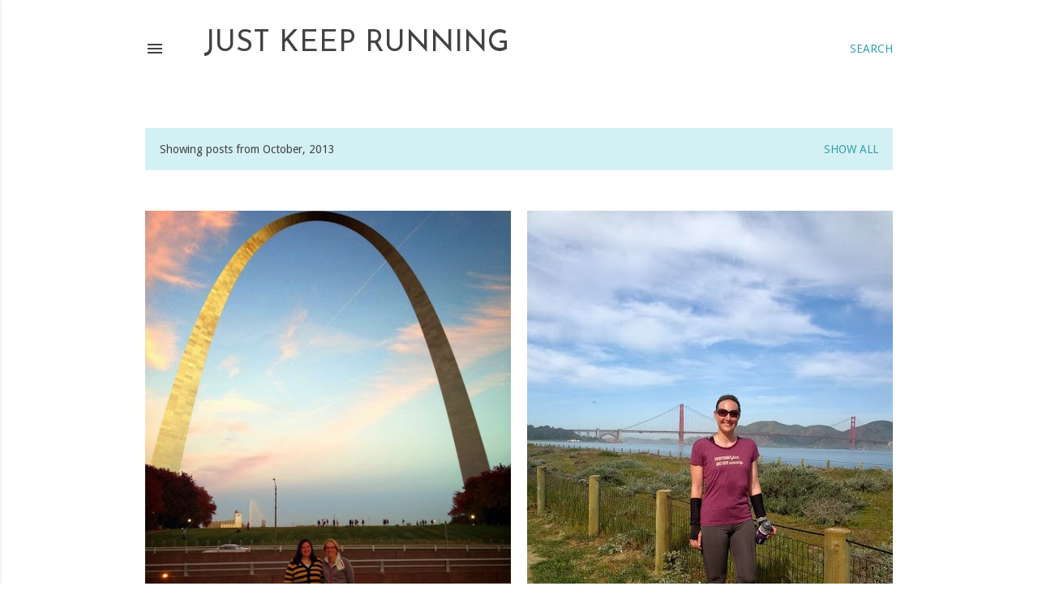

--- FILE ---
content_type: text/html; charset=UTF-8
request_url: http://www.justkeeprunningblog.com/2013/10/
body_size: 25154
content:
<!DOCTYPE html>
<html dir='ltr' lang='en'>
<head>
<meta content='width=device-width, initial-scale=1' name='viewport'/>
<title>Just Keep Running</title>
<meta content='text/html; charset=UTF-8' http-equiv='Content-Type'/>
<!-- Chrome, Firefox OS and Opera -->
<meta content='#ffffff' name='theme-color'/>
<!-- Windows Phone -->
<meta content='#ffffff' name='msapplication-navbutton-color'/>
<meta content='blogger' name='generator'/>
<link href='http://www.justkeeprunningblog.com/favicon.ico' rel='icon' type='image/x-icon'/>
<link href='http://www.justkeeprunningblog.com/2013/10/' rel='canonical'/>
<link rel="alternate" type="application/atom+xml" title="Just Keep Running - Atom" href="http://www.justkeeprunningblog.com/feeds/posts/default" />
<link rel="alternate" type="application/rss+xml" title="Just Keep Running - RSS" href="http://www.justkeeprunningblog.com/feeds/posts/default?alt=rss" />
<link rel="service.post" type="application/atom+xml" title="Just Keep Running - Atom" href="https://www.blogger.com/feeds/1962382630559934764/posts/default" />
<!--Can't find substitution for tag [blog.ieCssRetrofitLinks]-->
<meta content='http://www.justkeeprunningblog.com/2013/10/' property='og:url'/>
<meta content='Just Keep Running' property='og:title'/>
<meta content='' property='og:description'/>
<meta content='https://blogger.googleusercontent.com/img/b/R29vZ2xl/AVvXsEjBkdX6khZYQvRkCA2N8_fWu6LZA8OeIYn1HjEGPb5onvKmW-zWQ_x4qi1OZYq8axnpxp8lgqPywHODH1gCppIFKUV5seILmL5-hXA-KaSyeUsw450Z7PUjot5iyowyQFoZjOdIFEzW8xE2/w1200-h630-p-k-no-nu/IMG_0873.JPG' property='og:image'/>
<meta content='https://blogger.googleusercontent.com/img/b/R29vZ2xl/AVvXsEi2IgKMFcWIiOf4t2G35cBPachCPgvJ4ACUEseeV4q3b9ACujmBkW9utrQjRaVdS44r2050Reje7U98vZ-O9pay4dg3FGvr84DFpd_56UsUAQKVVycGTzg6hxeyjJMJsUn1tNzhOmLS80YD/w1200-h630-p-k-no-nu/bridgewayesha.jpg' property='og:image'/>
<meta content='https://blogger.googleusercontent.com/img/b/R29vZ2xl/AVvXsEi0-R6WUQpGlRZ1IIw1pntWfi8Mem3YCWWqDKB7zYq3uMX2JTXwRglXPzkP5JuuoZwAvStwZStgQM5KynPKldKZpPb-txSFFBOOahdywf6O1rfcbrb9GeU2LQ_TQp07MkMFbWOu6xUuhMlj/w1200-h630-p-k-no-nu/2013-10-18+16.18.15.jpg' property='og:image'/>
<meta content='https://blogger.googleusercontent.com/img/b/R29vZ2xl/AVvXsEh_T5sRIJcWBAGqqZiELMNKNfXrmLbs47IM5l9lWgM8Ei5ng5tB4NiBM542HuSqvBnC8FROGGqY8Q76CJQWhuPr8orXSYkeQUKt5TlucrrkczQv6sOAq9fr6FeL70FZpTPhk8fSM9lUZR2z/w1200-h630-p-k-no-nu/IMG_0788.JPG' property='og:image'/>
<meta content='https://blogger.googleusercontent.com/img/b/R29vZ2xl/AVvXsEhU86aSJJYYzL-StBRkaYKP2_o0PnU2qTykhC61nhgE4mWkOViB6MUCh9iakxF4MF-aecIY_bW-W5CB76xbR9DQ-j5K7ydpKVc8zdukOWbNTG6gc1exUUPk13MxfTBrTFYjtdeGd34HAFRL/w1200-h630-p-k-no-nu/IMG_0760.JPG' property='og:image'/>
<meta content='https://blogger.googleusercontent.com/img/b/R29vZ2xl/AVvXsEhB-BIYlI6ngtUdFiSHi3XE3VhKDY7ALess14qPn4SDY73TDah5MaVWuOQnMFck1vjHBBCbDK608LCZqAVTRsUC4yhMcXq6oA2IR14SxCVPiz3trc4w_giKv1itRhsuMXtgmbm76VXcKipN/w1200-h630-p-k-no-nu/Screen+Shot+2013-10-04+at+11.04.18+AM.png' property='og:image'/>
<style type='text/css'>@font-face{font-family:'Droid Sans';font-style:normal;font-weight:400;font-display:swap;src:url(//fonts.gstatic.com/s/droidsans/v19/SlGVmQWMvZQIdix7AFxXkHNSbRYXags.woff2)format('woff2');unicode-range:U+0000-00FF,U+0131,U+0152-0153,U+02BB-02BC,U+02C6,U+02DA,U+02DC,U+0304,U+0308,U+0329,U+2000-206F,U+20AC,U+2122,U+2191,U+2193,U+2212,U+2215,U+FEFF,U+FFFD;}@font-face{font-family:'EB Garamond';font-style:normal;font-weight:400;font-display:swap;src:url(//fonts.gstatic.com/s/ebgaramond/v32/SlGDmQSNjdsmc35JDF1K5E55YMjF_7DPuGi-6_RkCY9_WamXgHlIbvw.woff2)format('woff2');unicode-range:U+0460-052F,U+1C80-1C8A,U+20B4,U+2DE0-2DFF,U+A640-A69F,U+FE2E-FE2F;}@font-face{font-family:'EB Garamond';font-style:normal;font-weight:400;font-display:swap;src:url(//fonts.gstatic.com/s/ebgaramond/v32/SlGDmQSNjdsmc35JDF1K5E55YMjF_7DPuGi-6_RkAI9_WamXgHlIbvw.woff2)format('woff2');unicode-range:U+0301,U+0400-045F,U+0490-0491,U+04B0-04B1,U+2116;}@font-face{font-family:'EB Garamond';font-style:normal;font-weight:400;font-display:swap;src:url(//fonts.gstatic.com/s/ebgaramond/v32/SlGDmQSNjdsmc35JDF1K5E55YMjF_7DPuGi-6_RkCI9_WamXgHlIbvw.woff2)format('woff2');unicode-range:U+1F00-1FFF;}@font-face{font-family:'EB Garamond';font-style:normal;font-weight:400;font-display:swap;src:url(//fonts.gstatic.com/s/ebgaramond/v32/SlGDmQSNjdsmc35JDF1K5E55YMjF_7DPuGi-6_RkB49_WamXgHlIbvw.woff2)format('woff2');unicode-range:U+0370-0377,U+037A-037F,U+0384-038A,U+038C,U+038E-03A1,U+03A3-03FF;}@font-face{font-family:'EB Garamond';font-style:normal;font-weight:400;font-display:swap;src:url(//fonts.gstatic.com/s/ebgaramond/v32/SlGDmQSNjdsmc35JDF1K5E55YMjF_7DPuGi-6_RkC49_WamXgHlIbvw.woff2)format('woff2');unicode-range:U+0102-0103,U+0110-0111,U+0128-0129,U+0168-0169,U+01A0-01A1,U+01AF-01B0,U+0300-0301,U+0303-0304,U+0308-0309,U+0323,U+0329,U+1EA0-1EF9,U+20AB;}@font-face{font-family:'EB Garamond';font-style:normal;font-weight:400;font-display:swap;src:url(//fonts.gstatic.com/s/ebgaramond/v32/SlGDmQSNjdsmc35JDF1K5E55YMjF_7DPuGi-6_RkCo9_WamXgHlIbvw.woff2)format('woff2');unicode-range:U+0100-02BA,U+02BD-02C5,U+02C7-02CC,U+02CE-02D7,U+02DD-02FF,U+0304,U+0308,U+0329,U+1D00-1DBF,U+1E00-1E9F,U+1EF2-1EFF,U+2020,U+20A0-20AB,U+20AD-20C0,U+2113,U+2C60-2C7F,U+A720-A7FF;}@font-face{font-family:'EB Garamond';font-style:normal;font-weight:400;font-display:swap;src:url(//fonts.gstatic.com/s/ebgaramond/v32/SlGDmQSNjdsmc35JDF1K5E55YMjF_7DPuGi-6_RkBI9_WamXgHlI.woff2)format('woff2');unicode-range:U+0000-00FF,U+0131,U+0152-0153,U+02BB-02BC,U+02C6,U+02DA,U+02DC,U+0304,U+0308,U+0329,U+2000-206F,U+20AC,U+2122,U+2191,U+2193,U+2212,U+2215,U+FEFF,U+FFFD;}@font-face{font-family:'Josefin Sans';font-style:normal;font-weight:400;font-display:swap;src:url(//fonts.gstatic.com/s/josefinsans/v34/Qw3PZQNVED7rKGKxtqIqX5E-AVSJrOCfjY46_DjQbMlhLybpUVzEEaq2.woff2)format('woff2');unicode-range:U+0102-0103,U+0110-0111,U+0128-0129,U+0168-0169,U+01A0-01A1,U+01AF-01B0,U+0300-0301,U+0303-0304,U+0308-0309,U+0323,U+0329,U+1EA0-1EF9,U+20AB;}@font-face{font-family:'Josefin Sans';font-style:normal;font-weight:400;font-display:swap;src:url(//fonts.gstatic.com/s/josefinsans/v34/Qw3PZQNVED7rKGKxtqIqX5E-AVSJrOCfjY46_DjQbMhhLybpUVzEEaq2.woff2)format('woff2');unicode-range:U+0100-02BA,U+02BD-02C5,U+02C7-02CC,U+02CE-02D7,U+02DD-02FF,U+0304,U+0308,U+0329,U+1D00-1DBF,U+1E00-1E9F,U+1EF2-1EFF,U+2020,U+20A0-20AB,U+20AD-20C0,U+2113,U+2C60-2C7F,U+A720-A7FF;}@font-face{font-family:'Josefin Sans';font-style:normal;font-weight:400;font-display:swap;src:url(//fonts.gstatic.com/s/josefinsans/v34/Qw3PZQNVED7rKGKxtqIqX5E-AVSJrOCfjY46_DjQbMZhLybpUVzEEQ.woff2)format('woff2');unicode-range:U+0000-00FF,U+0131,U+0152-0153,U+02BB-02BC,U+02C6,U+02DA,U+02DC,U+0304,U+0308,U+0329,U+2000-206F,U+20AC,U+2122,U+2191,U+2193,U+2212,U+2215,U+FEFF,U+FFFD;}@font-face{font-family:'Lora';font-style:normal;font-weight:400;font-display:swap;src:url(//fonts.gstatic.com/s/lora/v37/0QI6MX1D_JOuGQbT0gvTJPa787weuxJMkq18ndeYxZ2JTg.woff2)format('woff2');unicode-range:U+0460-052F,U+1C80-1C8A,U+20B4,U+2DE0-2DFF,U+A640-A69F,U+FE2E-FE2F;}@font-face{font-family:'Lora';font-style:normal;font-weight:400;font-display:swap;src:url(//fonts.gstatic.com/s/lora/v37/0QI6MX1D_JOuGQbT0gvTJPa787weuxJFkq18ndeYxZ2JTg.woff2)format('woff2');unicode-range:U+0301,U+0400-045F,U+0490-0491,U+04B0-04B1,U+2116;}@font-face{font-family:'Lora';font-style:normal;font-weight:400;font-display:swap;src:url(//fonts.gstatic.com/s/lora/v37/0QI6MX1D_JOuGQbT0gvTJPa787weuxI9kq18ndeYxZ2JTg.woff2)format('woff2');unicode-range:U+0302-0303,U+0305,U+0307-0308,U+0310,U+0312,U+0315,U+031A,U+0326-0327,U+032C,U+032F-0330,U+0332-0333,U+0338,U+033A,U+0346,U+034D,U+0391-03A1,U+03A3-03A9,U+03B1-03C9,U+03D1,U+03D5-03D6,U+03F0-03F1,U+03F4-03F5,U+2016-2017,U+2034-2038,U+203C,U+2040,U+2043,U+2047,U+2050,U+2057,U+205F,U+2070-2071,U+2074-208E,U+2090-209C,U+20D0-20DC,U+20E1,U+20E5-20EF,U+2100-2112,U+2114-2115,U+2117-2121,U+2123-214F,U+2190,U+2192,U+2194-21AE,U+21B0-21E5,U+21F1-21F2,U+21F4-2211,U+2213-2214,U+2216-22FF,U+2308-230B,U+2310,U+2319,U+231C-2321,U+2336-237A,U+237C,U+2395,U+239B-23B7,U+23D0,U+23DC-23E1,U+2474-2475,U+25AF,U+25B3,U+25B7,U+25BD,U+25C1,U+25CA,U+25CC,U+25FB,U+266D-266F,U+27C0-27FF,U+2900-2AFF,U+2B0E-2B11,U+2B30-2B4C,U+2BFE,U+3030,U+FF5B,U+FF5D,U+1D400-1D7FF,U+1EE00-1EEFF;}@font-face{font-family:'Lora';font-style:normal;font-weight:400;font-display:swap;src:url(//fonts.gstatic.com/s/lora/v37/0QI6MX1D_JOuGQbT0gvTJPa787weuxIvkq18ndeYxZ2JTg.woff2)format('woff2');unicode-range:U+0001-000C,U+000E-001F,U+007F-009F,U+20DD-20E0,U+20E2-20E4,U+2150-218F,U+2190,U+2192,U+2194-2199,U+21AF,U+21E6-21F0,U+21F3,U+2218-2219,U+2299,U+22C4-22C6,U+2300-243F,U+2440-244A,U+2460-24FF,U+25A0-27BF,U+2800-28FF,U+2921-2922,U+2981,U+29BF,U+29EB,U+2B00-2BFF,U+4DC0-4DFF,U+FFF9-FFFB,U+10140-1018E,U+10190-1019C,U+101A0,U+101D0-101FD,U+102E0-102FB,U+10E60-10E7E,U+1D2C0-1D2D3,U+1D2E0-1D37F,U+1F000-1F0FF,U+1F100-1F1AD,U+1F1E6-1F1FF,U+1F30D-1F30F,U+1F315,U+1F31C,U+1F31E,U+1F320-1F32C,U+1F336,U+1F378,U+1F37D,U+1F382,U+1F393-1F39F,U+1F3A7-1F3A8,U+1F3AC-1F3AF,U+1F3C2,U+1F3C4-1F3C6,U+1F3CA-1F3CE,U+1F3D4-1F3E0,U+1F3ED,U+1F3F1-1F3F3,U+1F3F5-1F3F7,U+1F408,U+1F415,U+1F41F,U+1F426,U+1F43F,U+1F441-1F442,U+1F444,U+1F446-1F449,U+1F44C-1F44E,U+1F453,U+1F46A,U+1F47D,U+1F4A3,U+1F4B0,U+1F4B3,U+1F4B9,U+1F4BB,U+1F4BF,U+1F4C8-1F4CB,U+1F4D6,U+1F4DA,U+1F4DF,U+1F4E3-1F4E6,U+1F4EA-1F4ED,U+1F4F7,U+1F4F9-1F4FB,U+1F4FD-1F4FE,U+1F503,U+1F507-1F50B,U+1F50D,U+1F512-1F513,U+1F53E-1F54A,U+1F54F-1F5FA,U+1F610,U+1F650-1F67F,U+1F687,U+1F68D,U+1F691,U+1F694,U+1F698,U+1F6AD,U+1F6B2,U+1F6B9-1F6BA,U+1F6BC,U+1F6C6-1F6CF,U+1F6D3-1F6D7,U+1F6E0-1F6EA,U+1F6F0-1F6F3,U+1F6F7-1F6FC,U+1F700-1F7FF,U+1F800-1F80B,U+1F810-1F847,U+1F850-1F859,U+1F860-1F887,U+1F890-1F8AD,U+1F8B0-1F8BB,U+1F8C0-1F8C1,U+1F900-1F90B,U+1F93B,U+1F946,U+1F984,U+1F996,U+1F9E9,U+1FA00-1FA6F,U+1FA70-1FA7C,U+1FA80-1FA89,U+1FA8F-1FAC6,U+1FACE-1FADC,U+1FADF-1FAE9,U+1FAF0-1FAF8,U+1FB00-1FBFF;}@font-face{font-family:'Lora';font-style:normal;font-weight:400;font-display:swap;src:url(//fonts.gstatic.com/s/lora/v37/0QI6MX1D_JOuGQbT0gvTJPa787weuxJOkq18ndeYxZ2JTg.woff2)format('woff2');unicode-range:U+0102-0103,U+0110-0111,U+0128-0129,U+0168-0169,U+01A0-01A1,U+01AF-01B0,U+0300-0301,U+0303-0304,U+0308-0309,U+0323,U+0329,U+1EA0-1EF9,U+20AB;}@font-face{font-family:'Lora';font-style:normal;font-weight:400;font-display:swap;src:url(//fonts.gstatic.com/s/lora/v37/0QI6MX1D_JOuGQbT0gvTJPa787weuxJPkq18ndeYxZ2JTg.woff2)format('woff2');unicode-range:U+0100-02BA,U+02BD-02C5,U+02C7-02CC,U+02CE-02D7,U+02DD-02FF,U+0304,U+0308,U+0329,U+1D00-1DBF,U+1E00-1E9F,U+1EF2-1EFF,U+2020,U+20A0-20AB,U+20AD-20C0,U+2113,U+2C60-2C7F,U+A720-A7FF;}@font-face{font-family:'Lora';font-style:normal;font-weight:400;font-display:swap;src:url(//fonts.gstatic.com/s/lora/v37/0QI6MX1D_JOuGQbT0gvTJPa787weuxJBkq18ndeYxZ0.woff2)format('woff2');unicode-range:U+0000-00FF,U+0131,U+0152-0153,U+02BB-02BC,U+02C6,U+02DA,U+02DC,U+0304,U+0308,U+0329,U+2000-206F,U+20AC,U+2122,U+2191,U+2193,U+2212,U+2215,U+FEFF,U+FFFD;}@font-face{font-family:'Montserrat';font-style:normal;font-weight:400;font-display:swap;src:url(//fonts.gstatic.com/s/montserrat/v31/JTUSjIg1_i6t8kCHKm459WRhyyTh89ZNpQ.woff2)format('woff2');unicode-range:U+0460-052F,U+1C80-1C8A,U+20B4,U+2DE0-2DFF,U+A640-A69F,U+FE2E-FE2F;}@font-face{font-family:'Montserrat';font-style:normal;font-weight:400;font-display:swap;src:url(//fonts.gstatic.com/s/montserrat/v31/JTUSjIg1_i6t8kCHKm459W1hyyTh89ZNpQ.woff2)format('woff2');unicode-range:U+0301,U+0400-045F,U+0490-0491,U+04B0-04B1,U+2116;}@font-face{font-family:'Montserrat';font-style:normal;font-weight:400;font-display:swap;src:url(//fonts.gstatic.com/s/montserrat/v31/JTUSjIg1_i6t8kCHKm459WZhyyTh89ZNpQ.woff2)format('woff2');unicode-range:U+0102-0103,U+0110-0111,U+0128-0129,U+0168-0169,U+01A0-01A1,U+01AF-01B0,U+0300-0301,U+0303-0304,U+0308-0309,U+0323,U+0329,U+1EA0-1EF9,U+20AB;}@font-face{font-family:'Montserrat';font-style:normal;font-weight:400;font-display:swap;src:url(//fonts.gstatic.com/s/montserrat/v31/JTUSjIg1_i6t8kCHKm459WdhyyTh89ZNpQ.woff2)format('woff2');unicode-range:U+0100-02BA,U+02BD-02C5,U+02C7-02CC,U+02CE-02D7,U+02DD-02FF,U+0304,U+0308,U+0329,U+1D00-1DBF,U+1E00-1E9F,U+1EF2-1EFF,U+2020,U+20A0-20AB,U+20AD-20C0,U+2113,U+2C60-2C7F,U+A720-A7FF;}@font-face{font-family:'Montserrat';font-style:normal;font-weight:400;font-display:swap;src:url(//fonts.gstatic.com/s/montserrat/v31/JTUSjIg1_i6t8kCHKm459WlhyyTh89Y.woff2)format('woff2');unicode-range:U+0000-00FF,U+0131,U+0152-0153,U+02BB-02BC,U+02C6,U+02DA,U+02DC,U+0304,U+0308,U+0329,U+2000-206F,U+20AC,U+2122,U+2191,U+2193,U+2212,U+2215,U+FEFF,U+FFFD;}@font-face{font-family:'Montserrat';font-style:normal;font-weight:700;font-display:swap;src:url(//fonts.gstatic.com/s/montserrat/v31/JTUSjIg1_i6t8kCHKm459WRhyyTh89ZNpQ.woff2)format('woff2');unicode-range:U+0460-052F,U+1C80-1C8A,U+20B4,U+2DE0-2DFF,U+A640-A69F,U+FE2E-FE2F;}@font-face{font-family:'Montserrat';font-style:normal;font-weight:700;font-display:swap;src:url(//fonts.gstatic.com/s/montserrat/v31/JTUSjIg1_i6t8kCHKm459W1hyyTh89ZNpQ.woff2)format('woff2');unicode-range:U+0301,U+0400-045F,U+0490-0491,U+04B0-04B1,U+2116;}@font-face{font-family:'Montserrat';font-style:normal;font-weight:700;font-display:swap;src:url(//fonts.gstatic.com/s/montserrat/v31/JTUSjIg1_i6t8kCHKm459WZhyyTh89ZNpQ.woff2)format('woff2');unicode-range:U+0102-0103,U+0110-0111,U+0128-0129,U+0168-0169,U+01A0-01A1,U+01AF-01B0,U+0300-0301,U+0303-0304,U+0308-0309,U+0323,U+0329,U+1EA0-1EF9,U+20AB;}@font-face{font-family:'Montserrat';font-style:normal;font-weight:700;font-display:swap;src:url(//fonts.gstatic.com/s/montserrat/v31/JTUSjIg1_i6t8kCHKm459WdhyyTh89ZNpQ.woff2)format('woff2');unicode-range:U+0100-02BA,U+02BD-02C5,U+02C7-02CC,U+02CE-02D7,U+02DD-02FF,U+0304,U+0308,U+0329,U+1D00-1DBF,U+1E00-1E9F,U+1EF2-1EFF,U+2020,U+20A0-20AB,U+20AD-20C0,U+2113,U+2C60-2C7F,U+A720-A7FF;}@font-face{font-family:'Montserrat';font-style:normal;font-weight:700;font-display:swap;src:url(//fonts.gstatic.com/s/montserrat/v31/JTUSjIg1_i6t8kCHKm459WlhyyTh89Y.woff2)format('woff2');unicode-range:U+0000-00FF,U+0131,U+0152-0153,U+02BB-02BC,U+02C6,U+02DA,U+02DC,U+0304,U+0308,U+0329,U+2000-206F,U+20AC,U+2122,U+2191,U+2193,U+2212,U+2215,U+FEFF,U+FFFD;}</style>
<style id='page-skin-1' type='text/css'><!--
/*! normalize.css v3.0.1 | MIT License | git.io/normalize */html{font-family:sans-serif;-ms-text-size-adjust:100%;-webkit-text-size-adjust:100%}body{margin:0}article,aside,details,figcaption,figure,footer,header,hgroup,main,nav,section,summary{display:block}audio,canvas,progress,video{display:inline-block;vertical-align:baseline}audio:not([controls]){display:none;height:0}[hidden],template{display:none}a{background:transparent}a:active,a:hover{outline:0}abbr[title]{border-bottom:1px dotted}b,strong{font-weight:bold}dfn{font-style:italic}h1{font-size:2em;margin:.67em 0}mark{background:#ff0;color:#000}small{font-size:80%}sub,sup{font-size:75%;line-height:0;position:relative;vertical-align:baseline}sup{top:-0.5em}sub{bottom:-0.25em}img{border:0}svg:not(:root){overflow:hidden}figure{margin:1em 40px}hr{-moz-box-sizing:content-box;box-sizing:content-box;height:0}pre{overflow:auto}code,kbd,pre,samp{font-family:monospace,monospace;font-size:1em}button,input,optgroup,select,textarea{color:inherit;font:inherit;margin:0}button{overflow:visible}button,select{text-transform:none}button,html input[type="button"],input[type="reset"],input[type="submit"]{-webkit-appearance:button;cursor:pointer}button[disabled],html input[disabled]{cursor:default}button::-moz-focus-inner,input::-moz-focus-inner{border:0;padding:0}input{line-height:normal}input[type="checkbox"],input[type="radio"]{box-sizing:border-box;padding:0}input[type="number"]::-webkit-inner-spin-button,input[type="number"]::-webkit-outer-spin-button{height:auto}input[type="search"]{-webkit-appearance:textfield;-moz-box-sizing:content-box;-webkit-box-sizing:content-box;box-sizing:content-box}input[type="search"]::-webkit-search-cancel-button,input[type="search"]::-webkit-search-decoration{-webkit-appearance:none}fieldset{border:1px solid #c0c0c0;margin:0 2px;padding:.35em .625em .75em}legend{border:0;padding:0}textarea{overflow:auto}optgroup{font-weight:bold}table{border-collapse:collapse;border-spacing:0}td,th{padding:0}
/*!************************************************
* Blogger Template Style
* Name: Soho
**************************************************/
body{
overflow-wrap:break-word;
word-break:break-word;
word-wrap:break-word
}
.hidden{
display:none
}
.invisible{
visibility:hidden
}
.container::after,.float-container::after{
clear:both;
content:"";
display:table
}
.clearboth{
clear:both
}
#comments .comment .comment-actions,.subscribe-popup .FollowByEmail .follow-by-email-submit{
background:0 0;
border:0;
box-shadow:none;
color:#34a1ac;
cursor:pointer;
font-size:14px;
font-weight:700;
outline:0;
text-decoration:none;
text-transform:uppercase;
width:auto
}
.dim-overlay{
background-color:rgba(0,0,0,.54);
height:100vh;
left:0;
position:fixed;
top:0;
width:100%
}
#sharing-dim-overlay{
background-color:transparent
}
input::-ms-clear{
display:none
}
.blogger-logo,.svg-icon-24.blogger-logo{
fill:#ff9800;
opacity:1
}
.loading-spinner-large{
-webkit-animation:mspin-rotate 1.568s infinite linear;
animation:mspin-rotate 1.568s infinite linear;
height:48px;
overflow:hidden;
position:absolute;
width:48px;
z-index:200
}
.loading-spinner-large>div{
-webkit-animation:mspin-revrot 5332ms infinite steps(4);
animation:mspin-revrot 5332ms infinite steps(4)
}
.loading-spinner-large>div>div{
-webkit-animation:mspin-singlecolor-large-film 1333ms infinite steps(81);
animation:mspin-singlecolor-large-film 1333ms infinite steps(81);
background-size:100%;
height:48px;
width:3888px
}
.mspin-black-large>div>div,.mspin-grey_54-large>div>div{
background-image:url(https://www.blogblog.com/indie/mspin_black_large.svg)
}
.mspin-white-large>div>div{
background-image:url(https://www.blogblog.com/indie/mspin_white_large.svg)
}
.mspin-grey_54-large{
opacity:.54
}
@-webkit-keyframes mspin-singlecolor-large-film{
from{
-webkit-transform:translateX(0);
transform:translateX(0)
}
to{
-webkit-transform:translateX(-3888px);
transform:translateX(-3888px)
}
}
@keyframes mspin-singlecolor-large-film{
from{
-webkit-transform:translateX(0);
transform:translateX(0)
}
to{
-webkit-transform:translateX(-3888px);
transform:translateX(-3888px)
}
}
@-webkit-keyframes mspin-rotate{
from{
-webkit-transform:rotate(0);
transform:rotate(0)
}
to{
-webkit-transform:rotate(360deg);
transform:rotate(360deg)
}
}
@keyframes mspin-rotate{
from{
-webkit-transform:rotate(0);
transform:rotate(0)
}
to{
-webkit-transform:rotate(360deg);
transform:rotate(360deg)
}
}
@-webkit-keyframes mspin-revrot{
from{
-webkit-transform:rotate(0);
transform:rotate(0)
}
to{
-webkit-transform:rotate(-360deg);
transform:rotate(-360deg)
}
}
@keyframes mspin-revrot{
from{
-webkit-transform:rotate(0);
transform:rotate(0)
}
to{
-webkit-transform:rotate(-360deg);
transform:rotate(-360deg)
}
}
.skip-navigation{
background-color:#fff;
box-sizing:border-box;
color:#000;
display:block;
height:0;
left:0;
line-height:50px;
overflow:hidden;
padding-top:0;
position:fixed;
text-align:center;
top:0;
-webkit-transition:box-shadow .3s,height .3s,padding-top .3s;
transition:box-shadow .3s,height .3s,padding-top .3s;
width:100%;
z-index:900
}
.skip-navigation:focus{
box-shadow:0 4px 5px 0 rgba(0,0,0,.14),0 1px 10px 0 rgba(0,0,0,.12),0 2px 4px -1px rgba(0,0,0,.2);
height:50px
}
#main{
outline:0
}
.main-heading{
position:absolute;
clip:rect(1px,1px,1px,1px);
padding:0;
border:0;
height:1px;
width:1px;
overflow:hidden
}
.Attribution{
margin-top:1em;
text-align:center
}
.Attribution .blogger img,.Attribution .blogger svg{
vertical-align:bottom
}
.Attribution .blogger img{
margin-right:.5em
}
.Attribution div{
line-height:24px;
margin-top:.5em
}
.Attribution .copyright,.Attribution .image-attribution{
font-size:.7em;
margin-top:1.5em
}
.BLOG_mobile_video_class{
display:none
}
.bg-photo{
background-attachment:scroll!important
}
body .CSS_LIGHTBOX{
z-index:900
}
.extendable .show-less,.extendable .show-more{
border-color:#34a1ac;
color:#34a1ac;
margin-top:8px
}
.extendable .show-less.hidden,.extendable .show-more.hidden{
display:none
}
.inline-ad{
display:none;
max-width:100%;
overflow:hidden
}
.adsbygoogle{
display:block
}
#cookieChoiceInfo{
bottom:0;
top:auto
}
iframe.b-hbp-video{
border:0
}
.post-body img{
max-width:100%
}
.post-body iframe{
max-width:100%
}
.post-body a[imageanchor="1"]{
display:inline-block
}
.byline{
margin-right:1em
}
.byline:last-child{
margin-right:0
}
.link-copied-dialog{
max-width:520px;
outline:0
}
.link-copied-dialog .modal-dialog-buttons{
margin-top:8px
}
.link-copied-dialog .goog-buttonset-default{
background:0 0;
border:0
}
.link-copied-dialog .goog-buttonset-default:focus{
outline:0
}
.paging-control-container{
margin-bottom:16px
}
.paging-control-container .paging-control{
display:inline-block
}
.paging-control-container .comment-range-text::after,.paging-control-container .paging-control{
color:#34a1ac
}
.paging-control-container .comment-range-text,.paging-control-container .paging-control{
margin-right:8px
}
.paging-control-container .comment-range-text::after,.paging-control-container .paging-control::after{
content:"\b7";
cursor:default;
padding-left:8px;
pointer-events:none
}
.paging-control-container .comment-range-text:last-child::after,.paging-control-container .paging-control:last-child::after{
content:none
}
.byline.reactions iframe{
height:20px
}
.b-notification{
color:#000;
background-color:#fff;
border-bottom:solid 1px #000;
box-sizing:border-box;
padding:16px 32px;
text-align:center
}
.b-notification.visible{
-webkit-transition:margin-top .3s cubic-bezier(.4,0,.2,1);
transition:margin-top .3s cubic-bezier(.4,0,.2,1)
}
.b-notification.invisible{
position:absolute
}
.b-notification-close{
position:absolute;
right:8px;
top:8px
}
.no-posts-message{
line-height:40px;
text-align:center
}
@media screen and (max-width:1162px){
body.item-view .post-body a[imageanchor="1"][style*="float: left;"],body.item-view .post-body a[imageanchor="1"][style*="float: right;"]{
float:none!important;
clear:none!important
}
body.item-view .post-body a[imageanchor="1"] img{
display:block;
height:auto;
margin:0 auto
}
body.item-view .post-body>.separator:first-child>a[imageanchor="1"]:first-child{
margin-top:20px
}
.post-body a[imageanchor]{
display:block
}
body.item-view .post-body a[imageanchor="1"]{
margin-left:0!important;
margin-right:0!important
}
body.item-view .post-body a[imageanchor="1"]+a[imageanchor="1"]{
margin-top:16px
}
}
.item-control{
display:none
}
#comments{
border-top:1px dashed rgba(0,0,0,.54);
margin-top:20px;
padding:20px
}
#comments .comment-thread ol{
margin:0;
padding-left:0;
padding-left:0
}
#comments .comment .comment-replybox-single,#comments .comment-thread .comment-replies{
margin-left:60px
}
#comments .comment-thread .thread-count{
display:none
}
#comments .comment{
list-style-type:none;
padding:0 0 30px;
position:relative
}
#comments .comment .comment{
padding-bottom:8px
}
.comment .avatar-image-container{
position:absolute
}
.comment .avatar-image-container img{
border-radius:50%
}
.avatar-image-container svg,.comment .avatar-image-container .avatar-icon{
border-radius:50%;
border:solid 1px #424242;
box-sizing:border-box;
fill:#424242;
height:35px;
margin:0;
padding:7px;
width:35px
}
.comment .comment-block{
margin-top:10px;
margin-left:60px;
padding-bottom:0
}
#comments .comment-author-header-wrapper{
margin-left:40px
}
#comments .comment .thread-expanded .comment-block{
padding-bottom:20px
}
#comments .comment .comment-header .user,#comments .comment .comment-header .user a{
color:#424242;
font-style:normal;
font-weight:700
}
#comments .comment .comment-actions{
bottom:0;
margin-bottom:15px;
position:absolute
}
#comments .comment .comment-actions>*{
margin-right:8px
}
#comments .comment .comment-header .datetime{
bottom:0;
color:#424242;
display:inline-block;
font-size:13px;
font-style:italic;
margin-left:8px
}
#comments .comment .comment-footer .comment-timestamp a,#comments .comment .comment-header .datetime a{
color:#424242
}
#comments .comment .comment-content,.comment .comment-body{
margin-top:12px;
word-break:break-word
}
.comment-body{
margin-bottom:12px
}
#comments.embed[data-num-comments="0"]{
border:0;
margin-top:0;
padding-top:0
}
#comments.embed[data-num-comments="0"] #comment-post-message,#comments.embed[data-num-comments="0"] div.comment-form>p,#comments.embed[data-num-comments="0"] p.comment-footer{
display:none
}
#comment-editor-src{
display:none
}
.comments .comments-content .loadmore.loaded{
max-height:0;
opacity:0;
overflow:hidden
}
.extendable .remaining-items{
height:0;
overflow:hidden;
-webkit-transition:height .3s cubic-bezier(.4,0,.2,1);
transition:height .3s cubic-bezier(.4,0,.2,1)
}
.extendable .remaining-items.expanded{
height:auto
}
.svg-icon-24,.svg-icon-24-button{
cursor:pointer;
height:24px;
width:24px;
min-width:24px
}
.touch-icon{
margin:-12px;
padding:12px
}
.touch-icon:active,.touch-icon:focus{
background-color:rgba(153,153,153,.4);
border-radius:50%
}
svg:not(:root).touch-icon{
overflow:visible
}
html[dir=rtl] .rtl-reversible-icon{
-webkit-transform:scaleX(-1);
-ms-transform:scaleX(-1);
transform:scaleX(-1)
}
.svg-icon-24-button,.touch-icon-button{
background:0 0;
border:0;
margin:0;
outline:0;
padding:0
}
.touch-icon-button .touch-icon:active,.touch-icon-button .touch-icon:focus{
background-color:transparent
}
.touch-icon-button:active .touch-icon,.touch-icon-button:focus .touch-icon{
background-color:rgba(153,153,153,.4);
border-radius:50%
}
.Profile .default-avatar-wrapper .avatar-icon{
border-radius:50%;
border:solid 1px #424242;
box-sizing:border-box;
fill:#424242;
margin:0
}
.Profile .individual .default-avatar-wrapper .avatar-icon{
padding:25px
}
.Profile .individual .avatar-icon,.Profile .individual .profile-img{
height:120px;
width:120px
}
.Profile .team .default-avatar-wrapper .avatar-icon{
padding:8px
}
.Profile .team .avatar-icon,.Profile .team .default-avatar-wrapper,.Profile .team .profile-img{
height:40px;
width:40px
}
.snippet-container{
margin:0;
position:relative;
overflow:hidden
}
.snippet-fade{
bottom:0;
box-sizing:border-box;
position:absolute;
width:96px
}
.snippet-fade{
right:0
}
.snippet-fade:after{
content:"\2026"
}
.snippet-fade:after{
float:right
}
.centered-top-container.sticky{
left:0;
position:fixed;
right:0;
top:0;
width:auto;
z-index:50;
-webkit-transition-property:opacity,-webkit-transform;
transition-property:opacity,-webkit-transform;
transition-property:transform,opacity;
transition-property:transform,opacity,-webkit-transform;
-webkit-transition-duration:.2s;
transition-duration:.2s;
-webkit-transition-timing-function:cubic-bezier(.4,0,.2,1);
transition-timing-function:cubic-bezier(.4,0,.2,1)
}
.centered-top-placeholder{
display:none
}
.collapsed-header .centered-top-placeholder{
display:block
}
.centered-top-container .Header .replaced h1,.centered-top-placeholder .Header .replaced h1{
display:none
}
.centered-top-container.sticky .Header .replaced h1{
display:block
}
.centered-top-container.sticky .Header .header-widget{
background:0 0
}
.centered-top-container.sticky .Header .header-image-wrapper{
display:none
}
.centered-top-container img,.centered-top-placeholder img{
max-width:100%
}
.collapsible{
-webkit-transition:height .3s cubic-bezier(.4,0,.2,1);
transition:height .3s cubic-bezier(.4,0,.2,1)
}
.collapsible,.collapsible>summary{
display:block;
overflow:hidden
}
.collapsible>:not(summary){
display:none
}
.collapsible[open]>:not(summary){
display:block
}
.collapsible:focus,.collapsible>summary:focus{
outline:0
}
.collapsible>summary{
cursor:pointer;
display:block;
padding:0
}
.collapsible:focus>summary,.collapsible>summary:focus{
background-color:transparent
}
.collapsible>summary::-webkit-details-marker{
display:none
}
.collapsible-title{
-webkit-box-align:center;
-webkit-align-items:center;
-ms-flex-align:center;
align-items:center;
display:-webkit-box;
display:-webkit-flex;
display:-ms-flexbox;
display:flex
}
.collapsible-title .title{
-webkit-box-flex:1;
-webkit-flex:1 1 auto;
-ms-flex:1 1 auto;
flex:1 1 auto;
-webkit-box-ordinal-group:1;
-webkit-order:0;
-ms-flex-order:0;
order:0;
overflow:hidden;
text-overflow:ellipsis;
white-space:nowrap
}
.collapsible-title .chevron-down,.collapsible[open] .collapsible-title .chevron-up{
display:block
}
.collapsible-title .chevron-up,.collapsible[open] .collapsible-title .chevron-down{
display:none
}
.flat-button{
cursor:pointer;
display:inline-block;
font-weight:700;
text-transform:uppercase;
border-radius:2px;
padding:8px;
margin:-8px
}
.flat-icon-button{
background:0 0;
border:0;
margin:0;
outline:0;
padding:0;
margin:-12px;
padding:12px;
cursor:pointer;
box-sizing:content-box;
display:inline-block;
line-height:0
}
.flat-icon-button,.flat-icon-button .splash-wrapper{
border-radius:50%
}
.flat-icon-button .splash.animate{
-webkit-animation-duration:.3s;
animation-duration:.3s
}
.overflowable-container{
max-height:28px;
overflow:hidden;
position:relative
}
.overflow-button{
cursor:pointer
}
#overflowable-dim-overlay{
background:0 0
}
.overflow-popup{
box-shadow:0 2px 2px 0 rgba(0,0,0,.14),0 3px 1px -2px rgba(0,0,0,.2),0 1px 5px 0 rgba(0,0,0,.12);
background-color:#ffffff;
left:0;
max-width:calc(100% - 32px);
position:absolute;
top:0;
visibility:hidden;
z-index:101
}
.overflow-popup ul{
list-style:none
}
.overflow-popup .tabs li,.overflow-popup li{
display:block;
height:auto
}
.overflow-popup .tabs li{
padding-left:0;
padding-right:0
}
.overflow-button.hidden,.overflow-popup .tabs li.hidden,.overflow-popup li.hidden{
display:none
}
.search{
display:-webkit-box;
display:-webkit-flex;
display:-ms-flexbox;
display:flex;
line-height:24px;
width:24px
}
.search.focused{
width:100%
}
.search.focused .section{
width:100%
}
.search form{
z-index:101
}
.search h3{
display:none
}
.search form{
display:-webkit-box;
display:-webkit-flex;
display:-ms-flexbox;
display:flex;
-webkit-box-flex:1;
-webkit-flex:1 0 0;
-ms-flex:1 0 0px;
flex:1 0 0;
border-bottom:solid 1px transparent;
padding-bottom:8px
}
.search form>*{
display:none
}
.search.focused form>*{
display:block
}
.search .search-input label{
display:none
}
.centered-top-placeholder.cloned .search form{
z-index:30
}
.search.focused form{
border-color:#424242;
position:relative;
width:auto
}
.collapsed-header .centered-top-container .search.focused form{
border-bottom-color:transparent
}
.search-expand{
-webkit-box-flex:0;
-webkit-flex:0 0 auto;
-ms-flex:0 0 auto;
flex:0 0 auto
}
.search-expand-text{
display:none
}
.search-close{
display:inline;
vertical-align:middle
}
.search-input{
-webkit-box-flex:1;
-webkit-flex:1 0 1px;
-ms-flex:1 0 1px;
flex:1 0 1px
}
.search-input input{
background:0 0;
border:0;
box-sizing:border-box;
color:#424242;
display:inline-block;
outline:0;
width:calc(100% - 48px)
}
.search-input input.no-cursor{
color:transparent;
text-shadow:0 0 0 #424242
}
.collapsed-header .centered-top-container .search-action,.collapsed-header .centered-top-container .search-input input{
color:#424242
}
.collapsed-header .centered-top-container .search-input input.no-cursor{
color:transparent;
text-shadow:0 0 0 #424242
}
.collapsed-header .centered-top-container .search-input input.no-cursor:focus,.search-input input.no-cursor:focus{
outline:0
}
.search-focused>*{
visibility:hidden
}
.search-focused .search,.search-focused .search-icon{
visibility:visible
}
.search.focused .search-action{
display:block
}
.search.focused .search-action:disabled{
opacity:.3
}
.widget.Sharing .sharing-button{
display:none
}
.widget.Sharing .sharing-buttons li{
padding:0
}
.widget.Sharing .sharing-buttons li span{
display:none
}
.post-share-buttons{
position:relative
}
.centered-bottom .share-buttons .svg-icon-24,.share-buttons .svg-icon-24{
fill:#424242
}
.sharing-open.touch-icon-button:active .touch-icon,.sharing-open.touch-icon-button:focus .touch-icon{
background-color:transparent
}
.share-buttons{
background-color:#ffffff;
border-radius:2px;
box-shadow:0 2px 2px 0 rgba(0,0,0,.14),0 3px 1px -2px rgba(0,0,0,.2),0 1px 5px 0 rgba(0,0,0,.12);
color:#424242;
list-style:none;
margin:0;
padding:8px 0;
position:absolute;
top:-11px;
min-width:200px;
z-index:101
}
.share-buttons.hidden{
display:none
}
.sharing-button{
background:0 0;
border:0;
margin:0;
outline:0;
padding:0;
cursor:pointer
}
.share-buttons li{
margin:0;
height:48px
}
.share-buttons li:last-child{
margin-bottom:0
}
.share-buttons li .sharing-platform-button{
box-sizing:border-box;
cursor:pointer;
display:block;
height:100%;
margin-bottom:0;
padding:0 16px;
position:relative;
width:100%
}
.share-buttons li .sharing-platform-button:focus,.share-buttons li .sharing-platform-button:hover{
background-color:rgba(128,128,128,.1);
outline:0
}
.share-buttons li svg[class*=" sharing-"],.share-buttons li svg[class^=sharing-]{
position:absolute;
top:10px
}
.share-buttons li span.sharing-platform-button{
position:relative;
top:0
}
.share-buttons li .platform-sharing-text{
display:block;
font-size:16px;
line-height:48px;
white-space:nowrap
}
.share-buttons li .platform-sharing-text{
margin-left:56px
}
.sidebar-container{
background-color:#f7f7f7;
max-width:284px;
overflow-y:auto;
-webkit-transition-property:-webkit-transform;
transition-property:-webkit-transform;
transition-property:transform;
transition-property:transform,-webkit-transform;
-webkit-transition-duration:.3s;
transition-duration:.3s;
-webkit-transition-timing-function:cubic-bezier(0,0,.2,1);
transition-timing-function:cubic-bezier(0,0,.2,1);
width:284px;
z-index:101;
-webkit-overflow-scrolling:touch
}
.sidebar-container .navigation{
line-height:0;
padding:16px
}
.sidebar-container .sidebar-back{
cursor:pointer
}
.sidebar-container .widget{
background:0 0;
margin:0 16px;
padding:16px 0
}
.sidebar-container .widget .title{
color:#424242;
margin:0
}
.sidebar-container .widget ul{
list-style:none;
margin:0;
padding:0
}
.sidebar-container .widget ul ul{
margin-left:1em
}
.sidebar-container .widget li{
font-size:16px;
line-height:normal
}
.sidebar-container .widget+.widget{
border-top:1px dashed #7f7f7f
}
.BlogArchive li{
margin:16px 0
}
.BlogArchive li:last-child{
margin-bottom:0
}
.Label li a{
display:inline-block
}
.BlogArchive .post-count,.Label .label-count{
float:right;
margin-left:.25em
}
.BlogArchive .post-count::before,.Label .label-count::before{
content:"("
}
.BlogArchive .post-count::after,.Label .label-count::after{
content:")"
}
.widget.Translate .skiptranslate>div{
display:block!important
}
.widget.Profile .profile-link{
display:-webkit-box;
display:-webkit-flex;
display:-ms-flexbox;
display:flex
}
.widget.Profile .team-member .default-avatar-wrapper,.widget.Profile .team-member .profile-img{
-webkit-box-flex:0;
-webkit-flex:0 0 auto;
-ms-flex:0 0 auto;
flex:0 0 auto;
margin-right:1em
}
.widget.Profile .individual .profile-link{
-webkit-box-orient:vertical;
-webkit-box-direction:normal;
-webkit-flex-direction:column;
-ms-flex-direction:column;
flex-direction:column
}
.widget.Profile .team .profile-link .profile-name{
-webkit-align-self:center;
-ms-flex-item-align:center;
align-self:center;
display:block;
-webkit-box-flex:1;
-webkit-flex:1 1 auto;
-ms-flex:1 1 auto;
flex:1 1 auto
}
.dim-overlay{
background-color:rgba(0,0,0,.54);
z-index:100
}
body.sidebar-visible{
overflow-y:hidden
}
@media screen and (max-width:1439px){
.sidebar-container{
bottom:0;
position:fixed;
top:0;
left:0;
right:auto
}
.sidebar-container.sidebar-invisible{
-webkit-transition-timing-function:cubic-bezier(.4,0,.6,1);
transition-timing-function:cubic-bezier(.4,0,.6,1)
}
html[dir=ltr] .sidebar-container.sidebar-invisible{
-webkit-transform:translateX(-284px);
-ms-transform:translateX(-284px);
transform:translateX(-284px)
}
html[dir=rtl] .sidebar-container.sidebar-invisible{
-webkit-transform:translateX(284px);
-ms-transform:translateX(284px);
transform:translateX(284px)
}
}
@media screen and (min-width:1440px){
.sidebar-container{
position:absolute;
top:0;
left:0;
right:auto
}
.sidebar-container .navigation{
display:none
}
}
.dialog{
box-shadow:0 2px 2px 0 rgba(0,0,0,.14),0 3px 1px -2px rgba(0,0,0,.2),0 1px 5px 0 rgba(0,0,0,.12);
background:#ffffff;
box-sizing:border-box;
color:#424242;
padding:30px;
position:fixed;
text-align:center;
width:calc(100% - 24px);
z-index:101
}
.dialog input[type=email],.dialog input[type=text]{
background-color:transparent;
border:0;
border-bottom:solid 1px rgba(66,66,66,.12);
color:#424242;
display:block;
font-family:EB Garamond, serif;
font-size:16px;
line-height:24px;
margin:auto;
padding-bottom:7px;
outline:0;
text-align:center;
width:100%
}
.dialog input[type=email]::-webkit-input-placeholder,.dialog input[type=text]::-webkit-input-placeholder{
color:#424242
}
.dialog input[type=email]::-moz-placeholder,.dialog input[type=text]::-moz-placeholder{
color:#424242
}
.dialog input[type=email]:-ms-input-placeholder,.dialog input[type=text]:-ms-input-placeholder{
color:#424242
}
.dialog input[type=email]::-ms-input-placeholder,.dialog input[type=text]::-ms-input-placeholder{
color:#424242
}
.dialog input[type=email]::placeholder,.dialog input[type=text]::placeholder{
color:#424242
}
.dialog input[type=email]:focus,.dialog input[type=text]:focus{
border-bottom:solid 2px #34a1ac;
padding-bottom:6px
}
.dialog input.no-cursor{
color:transparent;
text-shadow:0 0 0 #424242
}
.dialog input.no-cursor:focus{
outline:0
}
.dialog input.no-cursor:focus{
outline:0
}
.dialog input[type=submit]{
font-family:EB Garamond, serif
}
.dialog .goog-buttonset-default{
color:#34a1ac
}
.subscribe-popup{
max-width:364px
}
.subscribe-popup h3{
color:#424242;
font-size:1.8em;
margin-top:0
}
.subscribe-popup .FollowByEmail h3{
display:none
}
.subscribe-popup .FollowByEmail .follow-by-email-submit{
color:#34a1ac;
display:inline-block;
margin:0 auto;
margin-top:24px;
width:auto;
white-space:normal
}
.subscribe-popup .FollowByEmail .follow-by-email-submit:disabled{
cursor:default;
opacity:.3
}
@media (max-width:800px){
.blog-name div.widget.Subscribe{
margin-bottom:16px
}
body.item-view .blog-name div.widget.Subscribe{
margin:8px auto 16px auto;
width:100%
}
}
body#layout .bg-photo,body#layout .bg-photo-overlay{
display:none
}
body#layout .page_body{
padding:0;
position:relative;
top:0
}
body#layout .page{
display:inline-block;
left:inherit;
position:relative;
vertical-align:top;
width:540px
}
body#layout .centered{
max-width:954px
}
body#layout .navigation{
display:none
}
body#layout .sidebar-container{
display:inline-block;
width:40%
}
body#layout .hamburger-menu,body#layout .search{
display:none
}
body{
background-color:#ffffff;
color:#424242;
font:normal 400 20px EB Garamond, serif;
height:100%;
margin:0;
min-height:100vh
}
h1,h2,h3,h4,h5,h6{
font-weight:400
}
a{
color:#34a1ac;
text-decoration:none
}
.dim-overlay{
z-index:100
}
body.sidebar-visible .page_body{
overflow-y:scroll
}
.widget .title{
color:#424242;
font:normal normal 12px Droid Sans
}
.extendable .show-less,.extendable .show-more{
color:#34a1ac;
font:normal normal 12px Droid Sans;
margin:12px -8px 0 -8px;
text-transform:uppercase
}
.footer .widget,.main .widget{
margin:50px 0
}
.main .widget .title{
text-transform:uppercase
}
.inline-ad{
display:block;
margin-top:50px
}
.adsbygoogle{
text-align:center
}
.page_body{
display:-webkit-box;
display:-webkit-flex;
display:-ms-flexbox;
display:flex;
-webkit-box-orient:vertical;
-webkit-box-direction:normal;
-webkit-flex-direction:column;
-ms-flex-direction:column;
flex-direction:column;
min-height:100vh;
position:relative;
z-index:20
}
.page_body>*{
-webkit-box-flex:0;
-webkit-flex:0 0 auto;
-ms-flex:0 0 auto;
flex:0 0 auto
}
.page_body>#footer{
margin-top:auto
}
.centered-bottom,.centered-top{
margin:0 32px;
max-width:100%
}
.centered-top{
padding-bottom:12px;
padding-top:12px
}
.sticky .centered-top{
padding-bottom:0;
padding-top:0
}
.centered-top-container,.centered-top-placeholder{
background:#ffffff
}
.centered-top{
display:-webkit-box;
display:-webkit-flex;
display:-ms-flexbox;
display:flex;
-webkit-flex-wrap:wrap;
-ms-flex-wrap:wrap;
flex-wrap:wrap;
-webkit-box-pack:justify;
-webkit-justify-content:space-between;
-ms-flex-pack:justify;
justify-content:space-between;
position:relative
}
.sticky .centered-top{
-webkit-flex-wrap:nowrap;
-ms-flex-wrap:nowrap;
flex-wrap:nowrap
}
.centered-top-container .svg-icon-24,.centered-top-placeholder .svg-icon-24{
fill:#424242
}
.back-button-container,.hamburger-menu-container{
-webkit-box-flex:0;
-webkit-flex:0 0 auto;
-ms-flex:0 0 auto;
flex:0 0 auto;
height:48px;
-webkit-box-ordinal-group:2;
-webkit-order:1;
-ms-flex-order:1;
order:1
}
.sticky .back-button-container,.sticky .hamburger-menu-container{
-webkit-box-ordinal-group:2;
-webkit-order:1;
-ms-flex-order:1;
order:1
}
.back-button,.hamburger-menu,.search-expand-icon{
cursor:pointer;
margin-top:0
}
.search{
-webkit-box-align:start;
-webkit-align-items:flex-start;
-ms-flex-align:start;
align-items:flex-start;
-webkit-box-flex:0;
-webkit-flex:0 0 auto;
-ms-flex:0 0 auto;
flex:0 0 auto;
height:48px;
margin-left:24px;
-webkit-box-ordinal-group:4;
-webkit-order:3;
-ms-flex-order:3;
order:3
}
.search,.search.focused{
width:auto
}
.search.focused{
position:static
}
.sticky .search{
display:none;
-webkit-box-ordinal-group:5;
-webkit-order:4;
-ms-flex-order:4;
order:4
}
.search .section{
right:0;
margin-top:12px;
position:absolute;
top:12px;
width:0
}
.sticky .search .section{
top:0
}
.search-expand{
background:0 0;
border:0;
margin:0;
outline:0;
padding:0;
color:#34a1ac;
cursor:pointer;
-webkit-box-flex:0;
-webkit-flex:0 0 auto;
-ms-flex:0 0 auto;
flex:0 0 auto;
font:normal normal 12px Droid Sans;
text-transform:uppercase;
word-break:normal
}
.search.focused .search-expand{
visibility:hidden
}
.search .dim-overlay{
background:0 0
}
.search.focused .section{
max-width:400px
}
.search.focused form{
border-color:#424242;
height:24px
}
.search.focused .search-input{
display:-webkit-box;
display:-webkit-flex;
display:-ms-flexbox;
display:flex;
-webkit-box-flex:1;
-webkit-flex:1 1 auto;
-ms-flex:1 1 auto;
flex:1 1 auto
}
.search-input input{
-webkit-box-flex:1;
-webkit-flex:1 1 auto;
-ms-flex:1 1 auto;
flex:1 1 auto;
font:normal 400 16px Montserrat, sans-serif
}
.search input[type=submit]{
display:none
}
.subscribe-section-container{
-webkit-box-flex:1;
-webkit-flex:1 0 auto;
-ms-flex:1 0 auto;
flex:1 0 auto;
margin-left:24px;
-webkit-box-ordinal-group:3;
-webkit-order:2;
-ms-flex-order:2;
order:2;
text-align:right
}
.sticky .subscribe-section-container{
-webkit-box-flex:0;
-webkit-flex:0 0 auto;
-ms-flex:0 0 auto;
flex:0 0 auto;
-webkit-box-ordinal-group:4;
-webkit-order:3;
-ms-flex-order:3;
order:3
}
.subscribe-button{
background:0 0;
border:0;
margin:0;
outline:0;
padding:0;
color:#34a1ac;
cursor:pointer;
display:inline-block;
font:normal normal 12px Droid Sans;
line-height:48px;
margin:0;
text-transform:uppercase;
word-break:normal
}
.subscribe-popup h3{
color:#424242;
font:normal normal 12px Droid Sans;
margin-bottom:24px;
text-transform:uppercase
}
.subscribe-popup div.widget.FollowByEmail .follow-by-email-address{
color:#424242;
font:normal normal 12px Droid Sans
}
.subscribe-popup div.widget.FollowByEmail .follow-by-email-submit{
color:#34a1ac;
font:normal normal 12px Droid Sans;
margin-top:24px;
text-transform:uppercase
}
.blog-name{
-webkit-box-flex:1;
-webkit-flex:1 1 100%;
-ms-flex:1 1 100%;
flex:1 1 100%;
-webkit-box-ordinal-group:5;
-webkit-order:4;
-ms-flex-order:4;
order:4;
overflow:hidden
}
.sticky .blog-name{
-webkit-box-flex:1;
-webkit-flex:1 1 auto;
-ms-flex:1 1 auto;
flex:1 1 auto;
margin:0 12px;
-webkit-box-ordinal-group:3;
-webkit-order:2;
-ms-flex-order:2;
order:2
}
body.search-view .centered-top.search-focused .blog-name{
display:none
}
.widget.Header h1{
font:normal normal 18px Josefin Sans;
margin:0;
text-transform:uppercase
}
.widget.Header h1,.widget.Header h1 a{
color:#424242
}
.widget.Header p{
color:#424242;
font:normal 400 12px Montserrat, sans-serif;
line-height:1.7
}
.sticky .widget.Header h1{
font-size:16px;
line-height:48px;
overflow:hidden;
overflow-wrap:normal;
text-overflow:ellipsis;
white-space:nowrap;
word-wrap:normal
}
.sticky .widget.Header p{
display:none
}
.sticky{
box-shadow:0 1px 3px rgba(44, 44, 44, 0.10)
}
#page_list_top .widget.PageList{
font:normal 400 14px Montserrat, sans-serif;
line-height:28px
}
#page_list_top .widget.PageList .title{
display:none
}
#page_list_top .widget.PageList .overflowable-contents{
overflow:hidden
}
#page_list_top .widget.PageList .overflowable-contents ul{
list-style:none;
margin:0;
padding:0
}
#page_list_top .widget.PageList .overflow-popup ul{
list-style:none;
margin:0;
padding:0 20px
}
#page_list_top .widget.PageList .overflowable-contents li{
display:inline-block
}
#page_list_top .widget.PageList .overflowable-contents li.hidden{
display:none
}
#page_list_top .widget.PageList .overflowable-contents li:not(:first-child):before{
color:#424242;
content:"\b7"
}
#page_list_top .widget.PageList .overflow-button a,#page_list_top .widget.PageList .overflow-popup li a,#page_list_top .widget.PageList .overflowable-contents li a{
color:#424242;
font:normal 400 14px Montserrat, sans-serif;
line-height:28px;
text-transform:uppercase
}
#page_list_top .widget.PageList .overflow-popup li.selected a,#page_list_top .widget.PageList .overflowable-contents li.selected a{
color:#424242;
font:normal 700 14px Montserrat, sans-serif;
line-height:28px
}
#page_list_top .widget.PageList .overflow-button{
display:inline
}
.sticky #page_list_top{
display:none
}
body.homepage-view .hero-image.has-image{
background:#ffffff url(http://1.bp.blogspot.com/-Hsbe2nxzSz0/XLza5WUNmiI/AAAAAAACRK4/TlOY-HR-whEawXIdVlSOxqoDZimIgH3hACK4BGAYYCw/s0/65c07538-5014-4313-a1a4-0d65422293e0_wm_fullsize%2B%25283%2529.jpg) repeat scroll top left;
background-attachment:scroll;
background-color:#ffffff;
background-size:cover;
height:62.5vw;
max-height:75vh;
min-height:200px;
width:100%
}
.post-filter-message{
background-color:#d3f1f4;
color:#424242;
display:-webkit-box;
display:-webkit-flex;
display:-ms-flexbox;
display:flex;
-webkit-flex-wrap:wrap;
-ms-flex-wrap:wrap;
flex-wrap:wrap;
font:normal normal 12px Droid Sans;
-webkit-box-pack:justify;
-webkit-justify-content:space-between;
-ms-flex-pack:justify;
justify-content:space-between;
margin-top:50px;
padding:18px
}
.post-filter-message .message-container{
-webkit-box-flex:1;
-webkit-flex:1 1 auto;
-ms-flex:1 1 auto;
flex:1 1 auto;
min-width:0
}
.post-filter-message .home-link-container{
-webkit-box-flex:0;
-webkit-flex:0 0 auto;
-ms-flex:0 0 auto;
flex:0 0 auto
}
.post-filter-message .search-label,.post-filter-message .search-query{
color:#424242;
font:normal normal 12px Droid Sans;
text-transform:uppercase
}
.post-filter-message .home-link,.post-filter-message .home-link a{
color:#34a1ac;
font:normal normal 12px Droid Sans;
text-transform:uppercase
}
.widget.FeaturedPost .thumb.hero-thumb{
background-position:center;
background-size:cover;
height:360px
}
.widget.FeaturedPost .featured-post-snippet:before{
content:"\2014"
}
.snippet-container,.snippet-fade{
font:normal 400 14px Lora, serif;
line-height:23.8px
}
.snippet-container{
max-height:166.6px;
overflow:hidden
}
.snippet-fade{
background:-webkit-linear-gradient(left,#ffffff 0,#ffffff 20%,rgba(255, 255, 255, 0) 100%);
background:linear-gradient(to left,#ffffff 0,#ffffff 20%,rgba(255, 255, 255, 0) 100%);
color:#424242
}
.post-sidebar{
display:none
}
.widget.Blog .blog-posts .post-outer-container{
width:100%
}
.no-posts{
text-align:center
}
body.feed-view .widget.Blog .blog-posts .post-outer-container,body.item-view .widget.Blog .blog-posts .post-outer{
margin-bottom:50px
}
.widget.Blog .post.no-featured-image,.widget.PopularPosts .post.no-featured-image{
background-color:#ffffff;
padding:30px
}
.widget.Blog .post>.post-share-buttons-top{
right:0;
position:absolute;
top:0
}
.widget.Blog .post>.post-share-buttons-bottom{
bottom:0;
right:0;
position:absolute
}
.blog-pager{
text-align:right
}
.blog-pager a{
color:#34a1ac;
font:normal normal 12px Droid Sans;
text-transform:uppercase
}
.blog-pager .blog-pager-newer-link,.blog-pager .home-link{
display:none
}
.post-title{
font:normal normal 20px Josefin Sans;
margin:0;
text-transform:uppercase
}
.post-title,.post-title a{
color:#424242
}
.post.no-featured-image .post-title,.post.no-featured-image .post-title a{
color:#424242
}
body.item-view .post-body-container:before{
content:"\2014"
}
.post-body{
color:#424242;
font:normal 400 14px Lora, serif;
line-height:1.7
}
.post-body blockquote{
color:#424242;
font:normal 400 16px Montserrat, sans-serif;
line-height:1.7;
margin-left:0;
margin-right:0
}
.post-body img{
height:auto;
max-width:100%
}
.post-body .tr-caption{
color:#424242;
font:normal 400 12px Montserrat, sans-serif;
line-height:1.7
}
.snippet-thumbnail{
position:relative
}
.snippet-thumbnail .post-header{
background:#ffffff;
bottom:0;
margin-bottom:0;
padding-right:15px;
padding-bottom:5px;
padding-top:5px;
position:absolute
}
.snippet-thumbnail img{
width:100%
}
.post-footer,.post-header{
margin:8px 0
}
body.item-view .widget.Blog .post-header{
margin:0 0 16px 0
}
body.item-view .widget.Blog .post-footer{
margin:50px 0 0 0
}
.widget.FeaturedPost .post-footer{
display:-webkit-box;
display:-webkit-flex;
display:-ms-flexbox;
display:flex;
-webkit-flex-wrap:wrap;
-ms-flex-wrap:wrap;
flex-wrap:wrap;
-webkit-box-pack:justify;
-webkit-justify-content:space-between;
-ms-flex-pack:justify;
justify-content:space-between
}
.widget.FeaturedPost .post-footer>*{
-webkit-box-flex:0;
-webkit-flex:0 1 auto;
-ms-flex:0 1 auto;
flex:0 1 auto
}
.widget.FeaturedPost .post-footer,.widget.FeaturedPost .post-footer a,.widget.FeaturedPost .post-footer button{
line-height:1.7
}
.jump-link{
margin:-8px
}
.post-header,.post-header a,.post-header button{
color:#424242;
font:normal normal 12px Droid Sans
}
.post.no-featured-image .post-header,.post.no-featured-image .post-header a,.post.no-featured-image .post-header button{
color:#424242
}
.post-footer,.post-footer a,.post-footer button{
color:#34a1ac;
font:normal 400 12px Montserrat, sans-serif
}
.post.no-featured-image .post-footer,.post.no-featured-image .post-footer a,.post.no-featured-image .post-footer button{
color:#34a1ac
}
body.item-view .post-footer-line{
line-height:2.3
}
.byline{
display:inline-block
}
.byline .flat-button{
text-transform:none
}
.post-header .byline:not(:last-child):after{
content:"\b7"
}
.post-header .byline:not(:last-child){
margin-right:0
}
.byline.post-labels a{
display:inline-block;
word-break:break-all
}
.byline.post-labels a:not(:last-child):after{
content:","
}
.byline.reactions .reactions-label{
line-height:22px;
vertical-align:top
}
.post-share-buttons{
margin-left:0
}
.share-buttons{
background-color:#ffffff;
border-radius:0;
box-shadow:0 1px 1px 1px rgba(44, 44, 44, 0.10);
color:#424242;
font:normal 400 16px Montserrat, sans-serif
}
.share-buttons .svg-icon-24{
fill:#34a1ac
}
#comment-holder .continue{
display:none
}
#comment-editor{
margin-bottom:20px;
margin-top:20px
}
.widget.Attribution,.widget.Attribution .copyright,.widget.Attribution .copyright a,.widget.Attribution .image-attribution,.widget.Attribution .image-attribution a,.widget.Attribution a{
color:#424242;
font:normal 400 12px Montserrat, sans-serif
}
.widget.Attribution svg{
fill:rgba(44, 44, 44, 0.54)
}
.widget.Attribution .blogger a{
display:-webkit-box;
display:-webkit-flex;
display:-ms-flexbox;
display:flex;
-webkit-align-content:center;
-ms-flex-line-pack:center;
align-content:center;
-webkit-box-pack:center;
-webkit-justify-content:center;
-ms-flex-pack:center;
justify-content:center;
line-height:24px
}
.widget.Attribution .blogger svg{
margin-right:8px
}
.widget.Profile ul{
list-style:none;
padding:0
}
.widget.Profile .individual .default-avatar-wrapper,.widget.Profile .individual .profile-img{
border-radius:50%;
display:inline-block;
height:120px;
width:120px
}
.widget.Profile .individual .profile-data a,.widget.Profile .team .profile-name{
color:#424242;
font:normal normal 20px Josefin Sans;
text-transform:none
}
.widget.Profile .individual dd{
color:#424242;
font:normal 400 20px EB Garamond, serif;
margin:0 auto
}
.widget.Profile .individual .profile-link,.widget.Profile .team .visit-profile{
color:#34a1ac;
font:normal normal 12px Droid Sans;
text-transform:uppercase
}
.widget.Profile .team .default-avatar-wrapper,.widget.Profile .team .profile-img{
border-radius:50%;
float:left;
height:40px;
width:40px
}
.widget.Profile .team .profile-link .profile-name-wrapper{
-webkit-box-flex:1;
-webkit-flex:1 1 auto;
-ms-flex:1 1 auto;
flex:1 1 auto
}
.widget.Label li,.widget.Label span.label-size{
color:#34a1ac;
display:inline-block;
font:normal normal 12px Droid Sans;
word-break:break-all
}
.widget.Label li:not(:last-child):after,.widget.Label span.label-size:not(:last-child):after{
content:","
}
.widget.PopularPosts .post{
margin-bottom:50px
}
body.item-view #sidebar .widget.PopularPosts{
margin-left:40px;
width:inherit
}
#comments{
border-top:none;
padding:0
}
#comments .comment .comment-footer,#comments .comment .comment-header,#comments .comment .comment-header .datetime,#comments .comment .comment-header .datetime a{
color:#424242;
font:normal 400 12px Montserrat, sans-serif
}
#comments .comment .comment-author,#comments .comment .comment-author a,#comments .comment .comment-header .user,#comments .comment .comment-header .user a{
color:#424242;
font:normal 400 14px Montserrat, sans-serif
}
#comments .comment .comment-body,#comments .comment .comment-content{
color:#424242;
font:normal 400 14px Lora, serif
}
#comments .comment .comment-actions,#comments .footer,#comments .footer a,#comments .loadmore,#comments .paging-control{
color:#34a1ac;
font:normal 400 12px Montserrat, sans-serif;
text-transform:uppercase
}
#commentsHolder{
border-bottom:none;
border-top:none
}
#comments .comment-form h4{
position:absolute;
clip:rect(1px,1px,1px,1px);
padding:0;
border:0;
height:1px;
width:1px;
overflow:hidden
}
.sidebar-container{
background-color:#ffffff;
color:#424242;
font:normal normal 14px Droid Sans;
min-height:100%
}
html[dir=ltr] .sidebar-container{
box-shadow:1px 0 3px rgba(44, 44, 44, 0.10)
}
html[dir=rtl] .sidebar-container{
box-shadow:-1px 0 3px rgba(44, 44, 44, 0.10)
}
.sidebar-container a{
color:#34a1ac
}
.sidebar-container .svg-icon-24{
fill:#424242
}
.sidebar-container .widget{
margin:0;
margin-left:40px;
padding:40px;
padding-left:0
}
.sidebar-container .widget+.widget{
border-top:1px solid #7f7f7f
}
.sidebar-container .widget .title{
color:#424242;
font:normal normal 16px Droid Sans
}
.sidebar-container .widget ul li,.sidebar-container .widget.BlogArchive #ArchiveList li{
font:normal normal 14px Droid Sans;
margin:1em 0 0 0
}
.sidebar-container .BlogArchive .post-count,.sidebar-container .Label .label-count{
float:none
}
.sidebar-container .Label li a{
display:inline
}
.sidebar-container .widget.Profile .default-avatar-wrapper .avatar-icon{
border-color:#34a1ac;
fill:#34a1ac
}
.sidebar-container .widget.Profile .individual{
text-align:center
}
.sidebar-container .widget.Profile .individual dd:before{
content:"\2014";
display:block
}
.sidebar-container .widget.Profile .individual .profile-data a,.sidebar-container .widget.Profile .team .profile-name{
color:#34a1ac;
font:normal normal 24px Josefin Sans
}
.sidebar-container .widget.Profile .individual dd{
color:#424242;
font:normal normal 12px Droid Sans;
margin:0 30px
}
.sidebar-container .widget.Profile .individual .profile-link,.sidebar-container .widget.Profile .team .visit-profile{
color:#34a1ac;
font:normal normal 14px Droid Sans
}
.sidebar-container .snippet-fade{
background:-webkit-linear-gradient(left,#ffffff 0,#ffffff 20%,rgba(255, 255, 255, 0) 100%);
background:linear-gradient(to left,#ffffff 0,#ffffff 20%,rgba(255, 255, 255, 0) 100%)
}
@media screen and (min-width:640px){
.centered-bottom,.centered-top{
margin:0 auto;
width:576px
}
.centered-top{
-webkit-flex-wrap:nowrap;
-ms-flex-wrap:nowrap;
flex-wrap:nowrap;
padding-bottom:24px;
padding-top:36px
}
.blog-name{
-webkit-box-flex:1;
-webkit-flex:1 1 auto;
-ms-flex:1 1 auto;
flex:1 1 auto;
min-width:0;
-webkit-box-ordinal-group:3;
-webkit-order:2;
-ms-flex-order:2;
order:2
}
.sticky .blog-name{
margin:0
}
.back-button-container,.hamburger-menu-container{
margin-right:36px;
-webkit-box-ordinal-group:2;
-webkit-order:1;
-ms-flex-order:1;
order:1
}
.search{
margin-left:36px;
-webkit-box-ordinal-group:5;
-webkit-order:4;
-ms-flex-order:4;
order:4
}
.search .section{
top:36px
}
.sticky .search{
display:block
}
.subscribe-section-container{
-webkit-box-flex:0;
-webkit-flex:0 0 auto;
-ms-flex:0 0 auto;
flex:0 0 auto;
margin-left:36px;
-webkit-box-ordinal-group:4;
-webkit-order:3;
-ms-flex-order:3;
order:3
}
.subscribe-button{
font:normal normal 14px Droid Sans;
line-height:48px
}
.subscribe-popup h3{
font:normal normal 14px Droid Sans
}
.subscribe-popup div.widget.FollowByEmail .follow-by-email-address{
font:normal normal 14px Droid Sans
}
.subscribe-popup div.widget.FollowByEmail .follow-by-email-submit{
font:normal normal 14px Droid Sans
}
.widget .title{
font:normal normal 14px Droid Sans
}
.widget.Blog .post.no-featured-image,.widget.PopularPosts .post.no-featured-image{
padding:65px
}
.post-title{
font:normal normal 24px Josefin Sans
}
.blog-pager a{
font:normal normal 14px Droid Sans
}
.widget.Header h1{
font:normal normal 36px Josefin Sans
}
.sticky .widget.Header h1{
font-size:24px
}
}
@media screen and (min-width:1162px){
.centered-bottom,.centered-top{
width:922px
}
.back-button-container,.hamburger-menu-container{
margin-right:48px
}
.search{
margin-left:48px
}
.search-expand{
font:normal normal 14px Droid Sans;
line-height:48px
}
.search-expand-text{
display:block
}
.search-expand-icon{
display:none
}
.subscribe-section-container{
margin-left:48px
}
.post-filter-message{
font:normal normal 14px Droid Sans
}
.post-filter-message .search-label,.post-filter-message .search-query{
font:normal normal 14px Droid Sans
}
.post-filter-message .home-link{
font:normal normal 14px Droid Sans
}
.widget.Blog .blog-posts .post-outer-container{
width:451px
}
body.error-view .widget.Blog .blog-posts .post-outer-container,body.item-view .widget.Blog .blog-posts .post-outer-container{
width:100%
}
body.item-view .widget.Blog .blog-posts .post-outer{
display:-webkit-box;
display:-webkit-flex;
display:-ms-flexbox;
display:flex
}
#comments,body.item-view .post-outer-container .inline-ad,body.item-view .widget.PopularPosts{
margin-left:220px;
width:682px
}
.post-sidebar{
box-sizing:border-box;
display:block;
font:normal normal 14px Droid Sans;
padding-right:20px;
width:220px
}
.post-sidebar-item{
margin-bottom:30px
}
.post-sidebar-item ul{
list-style:none;
padding:0
}
.post-sidebar-item .sharing-button{
color:#34a1ac;
cursor:pointer;
display:inline-block;
font:normal normal 14px Droid Sans;
line-height:normal;
word-break:normal
}
.post-sidebar-labels li{
margin-bottom:8px
}
body.item-view .widget.Blog .post{
width:682px
}
.widget.Blog .post.no-featured-image,.widget.PopularPosts .post.no-featured-image{
padding:100px 65px
}
.page .widget.FeaturedPost .post-content{
display:-webkit-box;
display:-webkit-flex;
display:-ms-flexbox;
display:flex;
-webkit-box-pack:justify;
-webkit-justify-content:space-between;
-ms-flex-pack:justify;
justify-content:space-between
}
.page .widget.FeaturedPost .thumb-link{
display:-webkit-box;
display:-webkit-flex;
display:-ms-flexbox;
display:flex
}
.page .widget.FeaturedPost .thumb.hero-thumb{
height:auto;
min-height:300px;
width:451px
}
.page .widget.FeaturedPost .post-content.has-featured-image .post-text-container{
width:425px
}
.page .widget.FeaturedPost .post-content.no-featured-image .post-text-container{
width:100%
}
.page .widget.FeaturedPost .post-header{
margin:0 0 8px 0
}
.page .widget.FeaturedPost .post-footer{
margin:8px 0 0 0
}
.post-body{
font:normal 400 16px Lora, serif;
line-height:1.7
}
.post-body blockquote{
font:normal 400 24px Montserrat, sans-serif;
line-height:1.7
}
.snippet-container,.snippet-fade{
font:normal 400 16px Lora, serif;
line-height:27.2px
}
.snippet-container{
max-height:326.4px
}
.widget.Profile .individual .profile-data a,.widget.Profile .team .profile-name{
font:normal normal 24px Josefin Sans
}
.widget.Profile .individual .profile-link,.widget.Profile .team .visit-profile{
font:normal normal 14px Droid Sans
}
}
@media screen and (min-width:1440px){
body{
position:relative
}
.page_body{
margin-left:284px
}
.sticky .centered-top{
padding-left:284px
}
.hamburger-menu-container{
display:none
}
.sidebar-container{
overflow:visible;
z-index:32
}
}

--></style>
<style id='template-skin-1' type='text/css'><!--
body#layout .hidden,
body#layout .invisible {
display: inherit;
}
body#layout .page {
width: 60%;
}
body#layout.ltr .page {
float: right;
}
body#layout.rtl .page {
float: left;
}
body#layout .sidebar-container {
width: 40%;
}
body#layout.ltr .sidebar-container {
float: left;
}
body#layout.rtl .sidebar-container {
float: right;
}
--></style>
<script async='async' src='https://www.gstatic.com/external_hosted/imagesloaded/imagesloaded-3.1.8.min.js'></script>
<script async='async' src='https://www.gstatic.com/external_hosted/vanillamasonry-v3_1_5/masonry.pkgd.min.js'></script>
<script async='async' src='https://www.gstatic.com/external_hosted/clipboardjs/clipboard.min.js'></script>
<script type='text/javascript'>
        (function(i,s,o,g,r,a,m){i['GoogleAnalyticsObject']=r;i[r]=i[r]||function(){
        (i[r].q=i[r].q||[]).push(arguments)},i[r].l=1*new Date();a=s.createElement(o),
        m=s.getElementsByTagName(o)[0];a.async=1;a.src=g;m.parentNode.insertBefore(a,m)
        })(window,document,'script','https://www.google-analytics.com/analytics.js','ga');
        ga('create', 'UA-1401716-3', 'auto', 'blogger');
        ga('blogger.send', 'pageview');
      </script>
<style>
    body.homepage-view .hero-image.has-image {background-image:url(http\:\/\/1.bp.blogspot.com\/-Hsbe2nxzSz0\/XLza5WUNmiI\/AAAAAAACRK4\/TlOY-HR-whEawXIdVlSOxqoDZimIgH3hACK4BGAYYCw\/s0\/65c07538-5014-4313-a1a4-0d65422293e0_wm_fullsize%2B%25283%2529.jpg);}
    
@media (max-width: 320px) { body.homepage-view .hero-image.has-image {background-image:url(http\:\/\/1.bp.blogspot.com\/-Hsbe2nxzSz0\/XLza5WUNmiI\/AAAAAAACRK4\/TlOY-HR-whEawXIdVlSOxqoDZimIgH3hACK4BGAYYCw\/w320\/65c07538-5014-4313-a1a4-0d65422293e0_wm_fullsize%2B%25283%2529.jpg);}}
@media (max-width: 640px) and (min-width: 321px) { body.homepage-view .hero-image.has-image {background-image:url(http\:\/\/1.bp.blogspot.com\/-Hsbe2nxzSz0\/XLza5WUNmiI\/AAAAAAACRK4\/TlOY-HR-whEawXIdVlSOxqoDZimIgH3hACK4BGAYYCw\/w640\/65c07538-5014-4313-a1a4-0d65422293e0_wm_fullsize%2B%25283%2529.jpg);}}
@media (max-width: 800px) and (min-width: 641px) { body.homepage-view .hero-image.has-image {background-image:url(http\:\/\/1.bp.blogspot.com\/-Hsbe2nxzSz0\/XLza5WUNmiI\/AAAAAAACRK4\/TlOY-HR-whEawXIdVlSOxqoDZimIgH3hACK4BGAYYCw\/w800\/65c07538-5014-4313-a1a4-0d65422293e0_wm_fullsize%2B%25283%2529.jpg);}}
@media (max-width: 1024px) and (min-width: 801px) { body.homepage-view .hero-image.has-image {background-image:url(http\:\/\/1.bp.blogspot.com\/-Hsbe2nxzSz0\/XLza5WUNmiI\/AAAAAAACRK4\/TlOY-HR-whEawXIdVlSOxqoDZimIgH3hACK4BGAYYCw\/w1024\/65c07538-5014-4313-a1a4-0d65422293e0_wm_fullsize%2B%25283%2529.jpg);}}
@media (max-width: 1440px) and (min-width: 1025px) { body.homepage-view .hero-image.has-image {background-image:url(http\:\/\/1.bp.blogspot.com\/-Hsbe2nxzSz0\/XLza5WUNmiI\/AAAAAAACRK4\/TlOY-HR-whEawXIdVlSOxqoDZimIgH3hACK4BGAYYCw\/w1440\/65c07538-5014-4313-a1a4-0d65422293e0_wm_fullsize%2B%25283%2529.jpg);}}
@media (max-width: 1680px) and (min-width: 1441px) { body.homepage-view .hero-image.has-image {background-image:url(http\:\/\/1.bp.blogspot.com\/-Hsbe2nxzSz0\/XLza5WUNmiI\/AAAAAAACRK4\/TlOY-HR-whEawXIdVlSOxqoDZimIgH3hACK4BGAYYCw\/w1680\/65c07538-5014-4313-a1a4-0d65422293e0_wm_fullsize%2B%25283%2529.jpg);}}
@media (max-width: 1920px) and (min-width: 1681px) { body.homepage-view .hero-image.has-image {background-image:url(http\:\/\/1.bp.blogspot.com\/-Hsbe2nxzSz0\/XLza5WUNmiI\/AAAAAAACRK4\/TlOY-HR-whEawXIdVlSOxqoDZimIgH3hACK4BGAYYCw\/w1920\/65c07538-5014-4313-a1a4-0d65422293e0_wm_fullsize%2B%25283%2529.jpg);}}
/* Last tag covers anything over one higher than the previous max-size cap. */
@media (min-width: 1921px) { body.homepage-view .hero-image.has-image {background-image:url(http\:\/\/1.bp.blogspot.com\/-Hsbe2nxzSz0\/XLza5WUNmiI\/AAAAAAACRK4\/TlOY-HR-whEawXIdVlSOxqoDZimIgH3hACK4BGAYYCw\/w2560\/65c07538-5014-4313-a1a4-0d65422293e0_wm_fullsize%2B%25283%2529.jpg);}}
  </style>
<meta name='google-adsense-platform-account' content='ca-host-pub-1556223355139109'/>
<meta name='google-adsense-platform-domain' content='blogspot.com'/>

</head>
<body class='archive-view feed-view version-1-3-3 variant-fancy_red'>
<a class='skip-navigation' href='#main' tabindex='0'>
Skip to main content
</a>
<div class='page'>
<div class='page_body'>
<div class='main-page-body-content'>
<div class='centered-top-placeholder'></div>
<header class='centered-top-container' role='banner'>
<div class='centered-top'>
<div class='hamburger-menu-container'>
<svg class='svg-icon-24 touch-icon hamburger-menu'>
<use xlink:href='/responsive/sprite_v1_6.css.svg#ic_menu_black_24dp' xmlns:xlink='http://www.w3.org/1999/xlink'></use>
</svg>
</div>
<div class='search'>
<button aria-label='Search' class='search-expand touch-icon-button'>
<div class='search-expand-text'>Search</div>
<svg class='svg-icon-24 touch-icon search-expand-icon'>
<use xlink:href='/responsive/sprite_v1_6.css.svg#ic_search_black_24dp' xmlns:xlink='http://www.w3.org/1999/xlink'></use>
</svg>
</button>
<div class='section' id='search_top' name='Search (Top)'><div class='widget BlogSearch' data-version='2' id='BlogSearch1'>
<h3 class='title'>
Search This Blog
</h3>
<div class='widget-content' role='search'>
<form action='http://www.justkeeprunningblog.com/search' target='_top'>
<div class='search-input'>
<input aria-label='Search this blog' autocomplete='off' name='q' placeholder='Search this blog' value=''/>
</div>
<label>
<input type='submit'/>
<svg class='svg-icon-24 touch-icon search-icon'>
<use xlink:href='/responsive/sprite_v1_6.css.svg#ic_search_black_24dp' xmlns:xlink='http://www.w3.org/1999/xlink'></use>
</svg>
</label>
</form>
</div>
</div></div>
</div>
<div class='blog-name'>
<div class='section' id='header' name='Header'><div class='widget Header' data-version='2' id='Header1'>
<div class='header-widget'>
<div>
<h1>
<a href='http://www.justkeeprunningblog.com/'>
Just Keep Running
</a>
</h1>
</div>
<p>
</p>
</div>
</div></div>
<nav role='navigation'>
<div class='no-items section' id='page_list_top' name='Page List (Top)'>
</div>
</nav>
</div>
</div>
</header>
<div class='hero-image has-image'></div>
<main class='centered-bottom' id='main' role='main' tabindex='-1'>
<h2 class='main-heading'>Posts</h2>
<div class='post-filter-message'>
<div class='message-container'>
Showing posts from October, 2013
</div>
<div class='home-link-container'>
<a class='home-link' href='http://www.justkeeprunningblog.com/'>Show all</a>
</div>
</div>
<div class='main section' id='page_body' name='Page Body'>
<div class='widget Blog' data-version='2' id='Blog1'>
<div class='blog-posts hfeed container'>
<div class='post-outer-container'>
<div class='post-outer'>
<div class='post has-featured-image'>
<script type='application/ld+json'>{
  "@context": "http://schema.org",
  "@type": "BlogPosting",
  "mainEntityOfPage": {
    "@type": "WebPage",
    "@id": "http://www.justkeeprunningblog.com/2013/10/st-louis-rnr-half-recap-big-sub-2.html"
  },
  "headline": "St. Louis RnR Half Recap - The Big Sub-2!","description": "At 7 am on Sunday, October 27, the stars aligned. It was in the mid-30s at the start and I was thrilled about it because I prefer to run in ...","datePublished": "2013-10-31T16:36:00-07:00",
  "dateModified": "2013-10-31T16:36:59-07:00","image": {
    "@type": "ImageObject","url": "https://blogger.googleusercontent.com/img/b/R29vZ2xl/AVvXsEjBkdX6khZYQvRkCA2N8_fWu6LZA8OeIYn1HjEGPb5onvKmW-zWQ_x4qi1OZYq8axnpxp8lgqPywHODH1gCppIFKUV5seILmL5-hXA-KaSyeUsw450Z7PUjot5iyowyQFoZjOdIFEzW8xE2/w1200-h630-p-k-no-nu/IMG_0873.JPG",
    "height": 630,
    "width": 1200},"publisher": {
    "@type": "Organization",
    "name": "Blogger",
    "logo": {
      "@type": "ImageObject",
      "url": "https://blogger.googleusercontent.com/img/b/U2hvZWJveA/AVvXsEgfMvYAhAbdHksiBA24JKmb2Tav6K0GviwztID3Cq4VpV96HaJfy0viIu8z1SSw_G9n5FQHZWSRao61M3e58ImahqBtr7LiOUS6m_w59IvDYwjmMcbq3fKW4JSbacqkbxTo8B90dWp0Cese92xfLMPe_tg11g/h60/",
      "width": 206,
      "height": 60
    }
  },"author": {
    "@type": "Person",
    "name": "Paulette"
  }
}</script>
<div class='snippet-thumbnail'>
<a href='http://www.justkeeprunningblog.com/2013/10/st-louis-rnr-half-recap-big-sub-2.html'><img alt='Image' sizes='(max-width: 576px) 100vw, (max-width: 1024px) 576px, 490px' src='https://blogger.googleusercontent.com/img/b/R29vZ2xl/AVvXsEjBkdX6khZYQvRkCA2N8_fWu6LZA8OeIYn1HjEGPb5onvKmW-zWQ_x4qi1OZYq8axnpxp8lgqPywHODH1gCppIFKUV5seILmL5-hXA-KaSyeUsw450Z7PUjot5iyowyQFoZjOdIFEzW8xE2/s640/IMG_0873.JPG' srcset='https://blogger.googleusercontent.com/img/b/R29vZ2xl/AVvXsEjBkdX6khZYQvRkCA2N8_fWu6LZA8OeIYn1HjEGPb5onvKmW-zWQ_x4qi1OZYq8axnpxp8lgqPywHODH1gCppIFKUV5seILmL5-hXA-KaSyeUsw450Z7PUjot5iyowyQFoZjOdIFEzW8xE2/w320/IMG_0873.JPG 320w, https://blogger.googleusercontent.com/img/b/R29vZ2xl/AVvXsEjBkdX6khZYQvRkCA2N8_fWu6LZA8OeIYn1HjEGPb5onvKmW-zWQ_x4qi1OZYq8axnpxp8lgqPywHODH1gCppIFKUV5seILmL5-hXA-KaSyeUsw450Z7PUjot5iyowyQFoZjOdIFEzW8xE2/w490/IMG_0873.JPG 490w, https://blogger.googleusercontent.com/img/b/R29vZ2xl/AVvXsEjBkdX6khZYQvRkCA2N8_fWu6LZA8OeIYn1HjEGPb5onvKmW-zWQ_x4qi1OZYq8axnpxp8lgqPywHODH1gCppIFKUV5seILmL5-hXA-KaSyeUsw450Z7PUjot5iyowyQFoZjOdIFEzW8xE2/w576/IMG_0873.JPG 576w, https://blogger.googleusercontent.com/img/b/R29vZ2xl/AVvXsEjBkdX6khZYQvRkCA2N8_fWu6LZA8OeIYn1HjEGPb5onvKmW-zWQ_x4qi1OZYq8axnpxp8lgqPywHODH1gCppIFKUV5seILmL5-hXA-KaSyeUsw450Z7PUjot5iyowyQFoZjOdIFEzW8xE2/w1152/IMG_0873.JPG 1152w'/></a>
<div class='post-header'>
<div class='post-header-line-1'>
<span class='byline post-timestamp'>
<meta content='http://www.justkeeprunningblog.com/2013/10/st-louis-rnr-half-recap-big-sub-2.html'/>
<a class='timestamp-link' href='http://www.justkeeprunningblog.com/2013/10/st-louis-rnr-half-recap-big-sub-2.html' rel='bookmark' title='permanent link'>
<time class='published' datetime='2013-10-31T16:36:00-07:00' title='2013-10-31T16:36:00-07:00'>
October 31, 2013
</time>
</a>
</span>
</div>
</div>
</div>
<a name='4124935695077148450'></a>
<h3 class='post-title entry-title'>
<a href='http://www.justkeeprunningblog.com/2013/10/st-louis-rnr-half-recap-big-sub-2.html'>St. Louis RnR Half Recap - The Big Sub-2!</a>
</h3>
<div class='post-footer'>
<div class='post-footer-line post-footer-line-0'>
<div class='byline post-share-buttons goog-inline-block'>
<div aria-owns='sharing-popup-Blog1-footer-0-4124935695077148450' class='sharing' data-title='St. Louis RnR Half Recap - The Big Sub-2!'>
<button aria-controls='sharing-popup-Blog1-footer-0-4124935695077148450' aria-label='Share' class='sharing-button touch-icon-button' id='sharing-button-Blog1-footer-0-4124935695077148450' role='button'>
Share
</button>
<div class='share-buttons-container'>
<ul aria-hidden='true' aria-label='Share' class='share-buttons hidden' id='sharing-popup-Blog1-footer-0-4124935695077148450' role='menu'>
<li>
<span aria-label='Get link' class='sharing-platform-button sharing-element-link' data-href='https://www.blogger.com/share-post.g?blogID=1962382630559934764&postID=4124935695077148450&target=' data-url='http://www.justkeeprunningblog.com/2013/10/st-louis-rnr-half-recap-big-sub-2.html' role='menuitem' tabindex='-1' title='Get link'>
<svg class='svg-icon-24 touch-icon sharing-link'>
<use xlink:href='/responsive/sprite_v1_6.css.svg#ic_24_link_dark' xmlns:xlink='http://www.w3.org/1999/xlink'></use>
</svg>
<span class='platform-sharing-text'>Get link</span>
</span>
</li>
<li>
<span aria-label='Share to Facebook' class='sharing-platform-button sharing-element-facebook' data-href='https://www.blogger.com/share-post.g?blogID=1962382630559934764&postID=4124935695077148450&target=facebook' data-url='http://www.justkeeprunningblog.com/2013/10/st-louis-rnr-half-recap-big-sub-2.html' role='menuitem' tabindex='-1' title='Share to Facebook'>
<svg class='svg-icon-24 touch-icon sharing-facebook'>
<use xlink:href='/responsive/sprite_v1_6.css.svg#ic_24_facebook_dark' xmlns:xlink='http://www.w3.org/1999/xlink'></use>
</svg>
<span class='platform-sharing-text'>Facebook</span>
</span>
</li>
<li>
<span aria-label='Share to X' class='sharing-platform-button sharing-element-twitter' data-href='https://www.blogger.com/share-post.g?blogID=1962382630559934764&postID=4124935695077148450&target=twitter' data-url='http://www.justkeeprunningblog.com/2013/10/st-louis-rnr-half-recap-big-sub-2.html' role='menuitem' tabindex='-1' title='Share to X'>
<svg class='svg-icon-24 touch-icon sharing-twitter'>
<use xlink:href='/responsive/sprite_v1_6.css.svg#ic_24_twitter_dark' xmlns:xlink='http://www.w3.org/1999/xlink'></use>
</svg>
<span class='platform-sharing-text'>X</span>
</span>
</li>
<li>
<span aria-label='Share to Pinterest' class='sharing-platform-button sharing-element-pinterest' data-href='https://www.blogger.com/share-post.g?blogID=1962382630559934764&postID=4124935695077148450&target=pinterest' data-url='http://www.justkeeprunningblog.com/2013/10/st-louis-rnr-half-recap-big-sub-2.html' role='menuitem' tabindex='-1' title='Share to Pinterest'>
<svg class='svg-icon-24 touch-icon sharing-pinterest'>
<use xlink:href='/responsive/sprite_v1_6.css.svg#ic_24_pinterest_dark' xmlns:xlink='http://www.w3.org/1999/xlink'></use>
</svg>
<span class='platform-sharing-text'>Pinterest</span>
</span>
</li>
<li>
<span aria-label='Email' class='sharing-platform-button sharing-element-email' data-href='https://www.blogger.com/share-post.g?blogID=1962382630559934764&postID=4124935695077148450&target=email' data-url='http://www.justkeeprunningblog.com/2013/10/st-louis-rnr-half-recap-big-sub-2.html' role='menuitem' tabindex='-1' title='Email'>
<svg class='svg-icon-24 touch-icon sharing-email'>
<use xlink:href='/responsive/sprite_v1_6.css.svg#ic_24_email_dark' xmlns:xlink='http://www.w3.org/1999/xlink'></use>
</svg>
<span class='platform-sharing-text'>Email</span>
</span>
</li>
<li aria-hidden='true' class='hidden'>
<span aria-label='Share to other apps' class='sharing-platform-button sharing-element-other' data-url='http://www.justkeeprunningblog.com/2013/10/st-louis-rnr-half-recap-big-sub-2.html' role='menuitem' tabindex='-1' title='Share to other apps'>
<svg class='svg-icon-24 touch-icon sharing-sharingOther'>
<use xlink:href='/responsive/sprite_v1_6.css.svg#ic_more_horiz_black_24dp' xmlns:xlink='http://www.w3.org/1999/xlink'></use>
</svg>
<span class='platform-sharing-text'>Other Apps</span>
</span>
</li>
</ul>
</div>
</div>
</div>
<span class='byline post-comment-link container'>
<a class='comment-link' href='http://www.justkeeprunningblog.com/2013/10/st-louis-rnr-half-recap-big-sub-2.html#comments' onclick=''>
39 comments
</a>
</span>
</div>
</div>
</div>
</div>
</div>
<div class='post-outer-container'>
<div class='post-outer'>
<div class='post has-featured-image'>
<script type='application/ld+json'>{
  "@context": "http://schema.org",
  "@type": "BlogPosting",
  "mainEntityOfPage": {
    "@type": "WebPage",
    "@id": "http://www.justkeeprunningblog.com/2013/10/giveaway-time-oiselle-lesley-knicker.html"
  },
  "headline": "Giveaway Time: Oiselle Lesley Knicker","description": "This weekend I ran my first sub-2 hour half marathon in St. Louis! While I\u0026#39;m sure you are waiting with baited breath for my race recap, ...","datePublished": "2013-10-30T00:30:00-07:00",
  "dateModified": "2013-10-30T00:30:00-07:00","image": {
    "@type": "ImageObject","url": "https://blogger.googleusercontent.com/img/b/R29vZ2xl/AVvXsEi2IgKMFcWIiOf4t2G35cBPachCPgvJ4ACUEseeV4q3b9ACujmBkW9utrQjRaVdS44r2050Reje7U98vZ-O9pay4dg3FGvr84DFpd_56UsUAQKVVycGTzg6hxeyjJMJsUn1tNzhOmLS80YD/w1200-h630-p-k-no-nu/bridgewayesha.jpg",
    "height": 630,
    "width": 1200},"publisher": {
    "@type": "Organization",
    "name": "Blogger",
    "logo": {
      "@type": "ImageObject",
      "url": "https://blogger.googleusercontent.com/img/b/U2hvZWJveA/AVvXsEgfMvYAhAbdHksiBA24JKmb2Tav6K0GviwztID3Cq4VpV96HaJfy0viIu8z1SSw_G9n5FQHZWSRao61M3e58ImahqBtr7LiOUS6m_w59IvDYwjmMcbq3fKW4JSbacqkbxTo8B90dWp0Cese92xfLMPe_tg11g/h60/",
      "width": 206,
      "height": 60
    }
  },"author": {
    "@type": "Person",
    "name": "Paulette"
  }
}</script>
<div class='snippet-thumbnail'>
<a href='http://www.justkeeprunningblog.com/2013/10/giveaway-time-oiselle-lesley-knicker.html'><img alt='Image' sizes='(max-width: 576px) 100vw, (max-width: 1024px) 576px, 490px' src='https://blogger.googleusercontent.com/img/b/R29vZ2xl/AVvXsEi2IgKMFcWIiOf4t2G35cBPachCPgvJ4ACUEseeV4q3b9ACujmBkW9utrQjRaVdS44r2050Reje7U98vZ-O9pay4dg3FGvr84DFpd_56UsUAQKVVycGTzg6hxeyjJMJsUn1tNzhOmLS80YD/s640/bridgewayesha.jpg' srcset='https://blogger.googleusercontent.com/img/b/R29vZ2xl/AVvXsEi2IgKMFcWIiOf4t2G35cBPachCPgvJ4ACUEseeV4q3b9ACujmBkW9utrQjRaVdS44r2050Reje7U98vZ-O9pay4dg3FGvr84DFpd_56UsUAQKVVycGTzg6hxeyjJMJsUn1tNzhOmLS80YD/w320/bridgewayesha.jpg 320w, https://blogger.googleusercontent.com/img/b/R29vZ2xl/AVvXsEi2IgKMFcWIiOf4t2G35cBPachCPgvJ4ACUEseeV4q3b9ACujmBkW9utrQjRaVdS44r2050Reje7U98vZ-O9pay4dg3FGvr84DFpd_56UsUAQKVVycGTzg6hxeyjJMJsUn1tNzhOmLS80YD/w490/bridgewayesha.jpg 490w, https://blogger.googleusercontent.com/img/b/R29vZ2xl/AVvXsEi2IgKMFcWIiOf4t2G35cBPachCPgvJ4ACUEseeV4q3b9ACujmBkW9utrQjRaVdS44r2050Reje7U98vZ-O9pay4dg3FGvr84DFpd_56UsUAQKVVycGTzg6hxeyjJMJsUn1tNzhOmLS80YD/w576/bridgewayesha.jpg 576w, https://blogger.googleusercontent.com/img/b/R29vZ2xl/AVvXsEi2IgKMFcWIiOf4t2G35cBPachCPgvJ4ACUEseeV4q3b9ACujmBkW9utrQjRaVdS44r2050Reje7U98vZ-O9pay4dg3FGvr84DFpd_56UsUAQKVVycGTzg6hxeyjJMJsUn1tNzhOmLS80YD/w1152/bridgewayesha.jpg 1152w'/></a>
<div class='post-header'>
<div class='post-header-line-1'>
<span class='byline post-timestamp'>
<meta content='http://www.justkeeprunningblog.com/2013/10/giveaway-time-oiselle-lesley-knicker.html'/>
<a class='timestamp-link' href='http://www.justkeeprunningblog.com/2013/10/giveaway-time-oiselle-lesley-knicker.html' rel='bookmark' title='permanent link'>
<time class='published' datetime='2013-10-30T00:30:00-07:00' title='2013-10-30T00:30:00-07:00'>
October 30, 2013
</time>
</a>
</span>
</div>
</div>
</div>
<a name='872681678127792557'></a>
<h3 class='post-title entry-title'>
<a href='http://www.justkeeprunningblog.com/2013/10/giveaway-time-oiselle-lesley-knicker.html'>Giveaway Time: Oiselle Lesley Knicker</a>
</h3>
<div class='post-footer'>
<div class='post-footer-line post-footer-line-0'>
<div class='byline post-share-buttons goog-inline-block'>
<div aria-owns='sharing-popup-Blog1-footer-0-872681678127792557' class='sharing' data-title='Giveaway Time: Oiselle Lesley Knicker'>
<button aria-controls='sharing-popup-Blog1-footer-0-872681678127792557' aria-label='Share' class='sharing-button touch-icon-button' id='sharing-button-Blog1-footer-0-872681678127792557' role='button'>
Share
</button>
<div class='share-buttons-container'>
<ul aria-hidden='true' aria-label='Share' class='share-buttons hidden' id='sharing-popup-Blog1-footer-0-872681678127792557' role='menu'>
<li>
<span aria-label='Get link' class='sharing-platform-button sharing-element-link' data-href='https://www.blogger.com/share-post.g?blogID=1962382630559934764&postID=872681678127792557&target=' data-url='http://www.justkeeprunningblog.com/2013/10/giveaway-time-oiselle-lesley-knicker.html' role='menuitem' tabindex='-1' title='Get link'>
<svg class='svg-icon-24 touch-icon sharing-link'>
<use xlink:href='/responsive/sprite_v1_6.css.svg#ic_24_link_dark' xmlns:xlink='http://www.w3.org/1999/xlink'></use>
</svg>
<span class='platform-sharing-text'>Get link</span>
</span>
</li>
<li>
<span aria-label='Share to Facebook' class='sharing-platform-button sharing-element-facebook' data-href='https://www.blogger.com/share-post.g?blogID=1962382630559934764&postID=872681678127792557&target=facebook' data-url='http://www.justkeeprunningblog.com/2013/10/giveaway-time-oiselle-lesley-knicker.html' role='menuitem' tabindex='-1' title='Share to Facebook'>
<svg class='svg-icon-24 touch-icon sharing-facebook'>
<use xlink:href='/responsive/sprite_v1_6.css.svg#ic_24_facebook_dark' xmlns:xlink='http://www.w3.org/1999/xlink'></use>
</svg>
<span class='platform-sharing-text'>Facebook</span>
</span>
</li>
<li>
<span aria-label='Share to X' class='sharing-platform-button sharing-element-twitter' data-href='https://www.blogger.com/share-post.g?blogID=1962382630559934764&postID=872681678127792557&target=twitter' data-url='http://www.justkeeprunningblog.com/2013/10/giveaway-time-oiselle-lesley-knicker.html' role='menuitem' tabindex='-1' title='Share to X'>
<svg class='svg-icon-24 touch-icon sharing-twitter'>
<use xlink:href='/responsive/sprite_v1_6.css.svg#ic_24_twitter_dark' xmlns:xlink='http://www.w3.org/1999/xlink'></use>
</svg>
<span class='platform-sharing-text'>X</span>
</span>
</li>
<li>
<span aria-label='Share to Pinterest' class='sharing-platform-button sharing-element-pinterest' data-href='https://www.blogger.com/share-post.g?blogID=1962382630559934764&postID=872681678127792557&target=pinterest' data-url='http://www.justkeeprunningblog.com/2013/10/giveaway-time-oiselle-lesley-knicker.html' role='menuitem' tabindex='-1' title='Share to Pinterest'>
<svg class='svg-icon-24 touch-icon sharing-pinterest'>
<use xlink:href='/responsive/sprite_v1_6.css.svg#ic_24_pinterest_dark' xmlns:xlink='http://www.w3.org/1999/xlink'></use>
</svg>
<span class='platform-sharing-text'>Pinterest</span>
</span>
</li>
<li>
<span aria-label='Email' class='sharing-platform-button sharing-element-email' data-href='https://www.blogger.com/share-post.g?blogID=1962382630559934764&postID=872681678127792557&target=email' data-url='http://www.justkeeprunningblog.com/2013/10/giveaway-time-oiselle-lesley-knicker.html' role='menuitem' tabindex='-1' title='Email'>
<svg class='svg-icon-24 touch-icon sharing-email'>
<use xlink:href='/responsive/sprite_v1_6.css.svg#ic_24_email_dark' xmlns:xlink='http://www.w3.org/1999/xlink'></use>
</svg>
<span class='platform-sharing-text'>Email</span>
</span>
</li>
<li aria-hidden='true' class='hidden'>
<span aria-label='Share to other apps' class='sharing-platform-button sharing-element-other' data-url='http://www.justkeeprunningblog.com/2013/10/giveaway-time-oiselle-lesley-knicker.html' role='menuitem' tabindex='-1' title='Share to other apps'>
<svg class='svg-icon-24 touch-icon sharing-sharingOther'>
<use xlink:href='/responsive/sprite_v1_6.css.svg#ic_more_horiz_black_24dp' xmlns:xlink='http://www.w3.org/1999/xlink'></use>
</svg>
<span class='platform-sharing-text'>Other Apps</span>
</span>
</li>
</ul>
</div>
</div>
</div>
<span class='byline post-comment-link container'>
<a class='comment-link' href='http://www.justkeeprunningblog.com/2013/10/giveaway-time-oiselle-lesley-knicker.html#comments' onclick=''>
87 comments
</a>
</span>
</div>
</div>
</div>
</div>
</div>
<div class='post-outer-container'>
<div class='post-outer'>
<div class='post has-featured-image'>
<script type='application/ld+json'>{
  "@context": "http://schema.org",
  "@type": "BlogPosting",
  "mainEntityOfPage": {
    "@type": "WebPage",
    "@id": "http://www.justkeeprunningblog.com/2013/10/ragnar-trail-mcdowell-mountain-recap.html"
  },
  "headline": "Ragnar Trail McDowell Mountain Recap","description": "This past weekend I discovered Ragnar  in the form of a trail relay, and it was fantastic. A relay where we run on trails, camp with the who...","datePublished": "2013-10-22T23:31:00-07:00",
  "dateModified": "2013-10-22T23:31:37-07:00","image": {
    "@type": "ImageObject","url": "https://blogger.googleusercontent.com/img/b/R29vZ2xl/AVvXsEi0-R6WUQpGlRZ1IIw1pntWfi8Mem3YCWWqDKB7zYq3uMX2JTXwRglXPzkP5JuuoZwAvStwZStgQM5KynPKldKZpPb-txSFFBOOahdywf6O1rfcbrb9GeU2LQ_TQp07MkMFbWOu6xUuhMlj/w1200-h630-p-k-no-nu/2013-10-18+16.18.15.jpg",
    "height": 630,
    "width": 1200},"publisher": {
    "@type": "Organization",
    "name": "Blogger",
    "logo": {
      "@type": "ImageObject",
      "url": "https://blogger.googleusercontent.com/img/b/U2hvZWJveA/AVvXsEgfMvYAhAbdHksiBA24JKmb2Tav6K0GviwztID3Cq4VpV96HaJfy0viIu8z1SSw_G9n5FQHZWSRao61M3e58ImahqBtr7LiOUS6m_w59IvDYwjmMcbq3fKW4JSbacqkbxTo8B90dWp0Cese92xfLMPe_tg11g/h60/",
      "width": 206,
      "height": 60
    }
  },"author": {
    "@type": "Person",
    "name": "Paulette"
  }
}</script>
<div class='snippet-thumbnail'>
<a href='http://www.justkeeprunningblog.com/2013/10/ragnar-trail-mcdowell-mountain-recap.html'><img alt='Image' sizes='(max-width: 576px) 100vw, (max-width: 1024px) 576px, 490px' src='https://blogger.googleusercontent.com/img/b/R29vZ2xl/AVvXsEi0-R6WUQpGlRZ1IIw1pntWfi8Mem3YCWWqDKB7zYq3uMX2JTXwRglXPzkP5JuuoZwAvStwZStgQM5KynPKldKZpPb-txSFFBOOahdywf6O1rfcbrb9GeU2LQ_TQp07MkMFbWOu6xUuhMlj/s640/2013-10-18+16.18.15.jpg' srcset='https://blogger.googleusercontent.com/img/b/R29vZ2xl/AVvXsEi0-R6WUQpGlRZ1IIw1pntWfi8Mem3YCWWqDKB7zYq3uMX2JTXwRglXPzkP5JuuoZwAvStwZStgQM5KynPKldKZpPb-txSFFBOOahdywf6O1rfcbrb9GeU2LQ_TQp07MkMFbWOu6xUuhMlj/w320/2013-10-18+16.18.15.jpg 320w, https://blogger.googleusercontent.com/img/b/R29vZ2xl/AVvXsEi0-R6WUQpGlRZ1IIw1pntWfi8Mem3YCWWqDKB7zYq3uMX2JTXwRglXPzkP5JuuoZwAvStwZStgQM5KynPKldKZpPb-txSFFBOOahdywf6O1rfcbrb9GeU2LQ_TQp07MkMFbWOu6xUuhMlj/w490/2013-10-18+16.18.15.jpg 490w, https://blogger.googleusercontent.com/img/b/R29vZ2xl/AVvXsEi0-R6WUQpGlRZ1IIw1pntWfi8Mem3YCWWqDKB7zYq3uMX2JTXwRglXPzkP5JuuoZwAvStwZStgQM5KynPKldKZpPb-txSFFBOOahdywf6O1rfcbrb9GeU2LQ_TQp07MkMFbWOu6xUuhMlj/w576/2013-10-18+16.18.15.jpg 576w, https://blogger.googleusercontent.com/img/b/R29vZ2xl/AVvXsEi0-R6WUQpGlRZ1IIw1pntWfi8Mem3YCWWqDKB7zYq3uMX2JTXwRglXPzkP5JuuoZwAvStwZStgQM5KynPKldKZpPb-txSFFBOOahdywf6O1rfcbrb9GeU2LQ_TQp07MkMFbWOu6xUuhMlj/w1152/2013-10-18+16.18.15.jpg 1152w'/></a>
<div class='post-header'>
<div class='post-header-line-1'>
<span class='byline post-timestamp'>
<meta content='http://www.justkeeprunningblog.com/2013/10/ragnar-trail-mcdowell-mountain-recap.html'/>
<a class='timestamp-link' href='http://www.justkeeprunningblog.com/2013/10/ragnar-trail-mcdowell-mountain-recap.html' rel='bookmark' title='permanent link'>
<time class='published' datetime='2013-10-22T23:31:00-07:00' title='2013-10-22T23:31:00-07:00'>
October 22, 2013
</time>
</a>
</span>
</div>
</div>
</div>
<a name='4791464604867365742'></a>
<h3 class='post-title entry-title'>
<a href='http://www.justkeeprunningblog.com/2013/10/ragnar-trail-mcdowell-mountain-recap.html'>Ragnar Trail McDowell Mountain Recap</a>
</h3>
<div class='post-footer'>
<div class='post-footer-line post-footer-line-0'>
<div class='byline post-share-buttons goog-inline-block'>
<div aria-owns='sharing-popup-Blog1-footer-0-4791464604867365742' class='sharing' data-title='Ragnar Trail McDowell Mountain Recap'>
<button aria-controls='sharing-popup-Blog1-footer-0-4791464604867365742' aria-label='Share' class='sharing-button touch-icon-button' id='sharing-button-Blog1-footer-0-4791464604867365742' role='button'>
Share
</button>
<div class='share-buttons-container'>
<ul aria-hidden='true' aria-label='Share' class='share-buttons hidden' id='sharing-popup-Blog1-footer-0-4791464604867365742' role='menu'>
<li>
<span aria-label='Get link' class='sharing-platform-button sharing-element-link' data-href='https://www.blogger.com/share-post.g?blogID=1962382630559934764&postID=4791464604867365742&target=' data-url='http://www.justkeeprunningblog.com/2013/10/ragnar-trail-mcdowell-mountain-recap.html' role='menuitem' tabindex='-1' title='Get link'>
<svg class='svg-icon-24 touch-icon sharing-link'>
<use xlink:href='/responsive/sprite_v1_6.css.svg#ic_24_link_dark' xmlns:xlink='http://www.w3.org/1999/xlink'></use>
</svg>
<span class='platform-sharing-text'>Get link</span>
</span>
</li>
<li>
<span aria-label='Share to Facebook' class='sharing-platform-button sharing-element-facebook' data-href='https://www.blogger.com/share-post.g?blogID=1962382630559934764&postID=4791464604867365742&target=facebook' data-url='http://www.justkeeprunningblog.com/2013/10/ragnar-trail-mcdowell-mountain-recap.html' role='menuitem' tabindex='-1' title='Share to Facebook'>
<svg class='svg-icon-24 touch-icon sharing-facebook'>
<use xlink:href='/responsive/sprite_v1_6.css.svg#ic_24_facebook_dark' xmlns:xlink='http://www.w3.org/1999/xlink'></use>
</svg>
<span class='platform-sharing-text'>Facebook</span>
</span>
</li>
<li>
<span aria-label='Share to X' class='sharing-platform-button sharing-element-twitter' data-href='https://www.blogger.com/share-post.g?blogID=1962382630559934764&postID=4791464604867365742&target=twitter' data-url='http://www.justkeeprunningblog.com/2013/10/ragnar-trail-mcdowell-mountain-recap.html' role='menuitem' tabindex='-1' title='Share to X'>
<svg class='svg-icon-24 touch-icon sharing-twitter'>
<use xlink:href='/responsive/sprite_v1_6.css.svg#ic_24_twitter_dark' xmlns:xlink='http://www.w3.org/1999/xlink'></use>
</svg>
<span class='platform-sharing-text'>X</span>
</span>
</li>
<li>
<span aria-label='Share to Pinterest' class='sharing-platform-button sharing-element-pinterest' data-href='https://www.blogger.com/share-post.g?blogID=1962382630559934764&postID=4791464604867365742&target=pinterest' data-url='http://www.justkeeprunningblog.com/2013/10/ragnar-trail-mcdowell-mountain-recap.html' role='menuitem' tabindex='-1' title='Share to Pinterest'>
<svg class='svg-icon-24 touch-icon sharing-pinterest'>
<use xlink:href='/responsive/sprite_v1_6.css.svg#ic_24_pinterest_dark' xmlns:xlink='http://www.w3.org/1999/xlink'></use>
</svg>
<span class='platform-sharing-text'>Pinterest</span>
</span>
</li>
<li>
<span aria-label='Email' class='sharing-platform-button sharing-element-email' data-href='https://www.blogger.com/share-post.g?blogID=1962382630559934764&postID=4791464604867365742&target=email' data-url='http://www.justkeeprunningblog.com/2013/10/ragnar-trail-mcdowell-mountain-recap.html' role='menuitem' tabindex='-1' title='Email'>
<svg class='svg-icon-24 touch-icon sharing-email'>
<use xlink:href='/responsive/sprite_v1_6.css.svg#ic_24_email_dark' xmlns:xlink='http://www.w3.org/1999/xlink'></use>
</svg>
<span class='platform-sharing-text'>Email</span>
</span>
</li>
<li aria-hidden='true' class='hidden'>
<span aria-label='Share to other apps' class='sharing-platform-button sharing-element-other' data-url='http://www.justkeeprunningblog.com/2013/10/ragnar-trail-mcdowell-mountain-recap.html' role='menuitem' tabindex='-1' title='Share to other apps'>
<svg class='svg-icon-24 touch-icon sharing-sharingOther'>
<use xlink:href='/responsive/sprite_v1_6.css.svg#ic_more_horiz_black_24dp' xmlns:xlink='http://www.w3.org/1999/xlink'></use>
</svg>
<span class='platform-sharing-text'>Other Apps</span>
</span>
</li>
</ul>
</div>
</div>
</div>
<span class='byline post-comment-link container'>
<a class='comment-link' href='http://www.justkeeprunningblog.com/2013/10/ragnar-trail-mcdowell-mountain-recap.html#comments' onclick=''>
7 comments
</a>
</span>
</div>
</div>
</div>
</div>
</div>
<div class='post-outer-container'>
<div class='post-outer'>
<div class='post has-featured-image'>
<script type='application/ld+json'>{
  "@context": "http://schema.org",
  "@type": "BlogPosting",
  "mainEntityOfPage": {
    "@type": "WebPage",
    "@id": "http://www.justkeeprunningblog.com/2013/10/a-trail-running-weekend.html"
  },
  "headline": "A Trail Running Weekend","description": "This weekend brought two fantastic days on the trails plus my longest trail run to date, 16.6 miles. I couldn\u0026#39;t bear the thought of a lo...","datePublished": "2013-10-13T21:40:00-07:00",
  "dateModified": "2013-10-13T21:40:40-07:00","image": {
    "@type": "ImageObject","url": "https://blogger.googleusercontent.com/img/b/R29vZ2xl/AVvXsEh_T5sRIJcWBAGqqZiELMNKNfXrmLbs47IM5l9lWgM8Ei5ng5tB4NiBM542HuSqvBnC8FROGGqY8Q76CJQWhuPr8orXSYkeQUKt5TlucrrkczQv6sOAq9fr6FeL70FZpTPhk8fSM9lUZR2z/w1200-h630-p-k-no-nu/IMG_0788.JPG",
    "height": 630,
    "width": 1200},"publisher": {
    "@type": "Organization",
    "name": "Blogger",
    "logo": {
      "@type": "ImageObject",
      "url": "https://blogger.googleusercontent.com/img/b/U2hvZWJveA/AVvXsEgfMvYAhAbdHksiBA24JKmb2Tav6K0GviwztID3Cq4VpV96HaJfy0viIu8z1SSw_G9n5FQHZWSRao61M3e58ImahqBtr7LiOUS6m_w59IvDYwjmMcbq3fKW4JSbacqkbxTo8B90dWp0Cese92xfLMPe_tg11g/h60/",
      "width": 206,
      "height": 60
    }
  },"author": {
    "@type": "Person",
    "name": "Paulette"
  }
}</script>
<div class='snippet-thumbnail'>
<a href='http://www.justkeeprunningblog.com/2013/10/a-trail-running-weekend.html'><img alt='Image' sizes='(max-width: 576px) 100vw, (max-width: 1024px) 576px, 490px' src='https://blogger.googleusercontent.com/img/b/R29vZ2xl/AVvXsEh_T5sRIJcWBAGqqZiELMNKNfXrmLbs47IM5l9lWgM8Ei5ng5tB4NiBM542HuSqvBnC8FROGGqY8Q76CJQWhuPr8orXSYkeQUKt5TlucrrkczQv6sOAq9fr6FeL70FZpTPhk8fSM9lUZR2z/s640/IMG_0788.JPG' srcset='https://blogger.googleusercontent.com/img/b/R29vZ2xl/AVvXsEh_T5sRIJcWBAGqqZiELMNKNfXrmLbs47IM5l9lWgM8Ei5ng5tB4NiBM542HuSqvBnC8FROGGqY8Q76CJQWhuPr8orXSYkeQUKt5TlucrrkczQv6sOAq9fr6FeL70FZpTPhk8fSM9lUZR2z/w320/IMG_0788.JPG 320w, https://blogger.googleusercontent.com/img/b/R29vZ2xl/AVvXsEh_T5sRIJcWBAGqqZiELMNKNfXrmLbs47IM5l9lWgM8Ei5ng5tB4NiBM542HuSqvBnC8FROGGqY8Q76CJQWhuPr8orXSYkeQUKt5TlucrrkczQv6sOAq9fr6FeL70FZpTPhk8fSM9lUZR2z/w490/IMG_0788.JPG 490w, https://blogger.googleusercontent.com/img/b/R29vZ2xl/AVvXsEh_T5sRIJcWBAGqqZiELMNKNfXrmLbs47IM5l9lWgM8Ei5ng5tB4NiBM542HuSqvBnC8FROGGqY8Q76CJQWhuPr8orXSYkeQUKt5TlucrrkczQv6sOAq9fr6FeL70FZpTPhk8fSM9lUZR2z/w576/IMG_0788.JPG 576w, https://blogger.googleusercontent.com/img/b/R29vZ2xl/AVvXsEh_T5sRIJcWBAGqqZiELMNKNfXrmLbs47IM5l9lWgM8Ei5ng5tB4NiBM542HuSqvBnC8FROGGqY8Q76CJQWhuPr8orXSYkeQUKt5TlucrrkczQv6sOAq9fr6FeL70FZpTPhk8fSM9lUZR2z/w1152/IMG_0788.JPG 1152w'/></a>
<div class='post-header'>
<div class='post-header-line-1'>
<span class='byline post-timestamp'>
<meta content='http://www.justkeeprunningblog.com/2013/10/a-trail-running-weekend.html'/>
<a class='timestamp-link' href='http://www.justkeeprunningblog.com/2013/10/a-trail-running-weekend.html' rel='bookmark' title='permanent link'>
<time class='published' datetime='2013-10-13T21:40:00-07:00' title='2013-10-13T21:40:00-07:00'>
October 13, 2013
</time>
</a>
</span>
</div>
</div>
</div>
<a name='3223158416365406200'></a>
<h3 class='post-title entry-title'>
<a href='http://www.justkeeprunningblog.com/2013/10/a-trail-running-weekend.html'>A Trail Running Weekend</a>
</h3>
<div class='post-footer'>
<div class='post-footer-line post-footer-line-0'>
<div class='byline post-share-buttons goog-inline-block'>
<div aria-owns='sharing-popup-Blog1-footer-0-3223158416365406200' class='sharing' data-title='A Trail Running Weekend'>
<button aria-controls='sharing-popup-Blog1-footer-0-3223158416365406200' aria-label='Share' class='sharing-button touch-icon-button' id='sharing-button-Blog1-footer-0-3223158416365406200' role='button'>
Share
</button>
<div class='share-buttons-container'>
<ul aria-hidden='true' aria-label='Share' class='share-buttons hidden' id='sharing-popup-Blog1-footer-0-3223158416365406200' role='menu'>
<li>
<span aria-label='Get link' class='sharing-platform-button sharing-element-link' data-href='https://www.blogger.com/share-post.g?blogID=1962382630559934764&postID=3223158416365406200&target=' data-url='http://www.justkeeprunningblog.com/2013/10/a-trail-running-weekend.html' role='menuitem' tabindex='-1' title='Get link'>
<svg class='svg-icon-24 touch-icon sharing-link'>
<use xlink:href='/responsive/sprite_v1_6.css.svg#ic_24_link_dark' xmlns:xlink='http://www.w3.org/1999/xlink'></use>
</svg>
<span class='platform-sharing-text'>Get link</span>
</span>
</li>
<li>
<span aria-label='Share to Facebook' class='sharing-platform-button sharing-element-facebook' data-href='https://www.blogger.com/share-post.g?blogID=1962382630559934764&postID=3223158416365406200&target=facebook' data-url='http://www.justkeeprunningblog.com/2013/10/a-trail-running-weekend.html' role='menuitem' tabindex='-1' title='Share to Facebook'>
<svg class='svg-icon-24 touch-icon sharing-facebook'>
<use xlink:href='/responsive/sprite_v1_6.css.svg#ic_24_facebook_dark' xmlns:xlink='http://www.w3.org/1999/xlink'></use>
</svg>
<span class='platform-sharing-text'>Facebook</span>
</span>
</li>
<li>
<span aria-label='Share to X' class='sharing-platform-button sharing-element-twitter' data-href='https://www.blogger.com/share-post.g?blogID=1962382630559934764&postID=3223158416365406200&target=twitter' data-url='http://www.justkeeprunningblog.com/2013/10/a-trail-running-weekend.html' role='menuitem' tabindex='-1' title='Share to X'>
<svg class='svg-icon-24 touch-icon sharing-twitter'>
<use xlink:href='/responsive/sprite_v1_6.css.svg#ic_24_twitter_dark' xmlns:xlink='http://www.w3.org/1999/xlink'></use>
</svg>
<span class='platform-sharing-text'>X</span>
</span>
</li>
<li>
<span aria-label='Share to Pinterest' class='sharing-platform-button sharing-element-pinterest' data-href='https://www.blogger.com/share-post.g?blogID=1962382630559934764&postID=3223158416365406200&target=pinterest' data-url='http://www.justkeeprunningblog.com/2013/10/a-trail-running-weekend.html' role='menuitem' tabindex='-1' title='Share to Pinterest'>
<svg class='svg-icon-24 touch-icon sharing-pinterest'>
<use xlink:href='/responsive/sprite_v1_6.css.svg#ic_24_pinterest_dark' xmlns:xlink='http://www.w3.org/1999/xlink'></use>
</svg>
<span class='platform-sharing-text'>Pinterest</span>
</span>
</li>
<li>
<span aria-label='Email' class='sharing-platform-button sharing-element-email' data-href='https://www.blogger.com/share-post.g?blogID=1962382630559934764&postID=3223158416365406200&target=email' data-url='http://www.justkeeprunningblog.com/2013/10/a-trail-running-weekend.html' role='menuitem' tabindex='-1' title='Email'>
<svg class='svg-icon-24 touch-icon sharing-email'>
<use xlink:href='/responsive/sprite_v1_6.css.svg#ic_24_email_dark' xmlns:xlink='http://www.w3.org/1999/xlink'></use>
</svg>
<span class='platform-sharing-text'>Email</span>
</span>
</li>
<li aria-hidden='true' class='hidden'>
<span aria-label='Share to other apps' class='sharing-platform-button sharing-element-other' data-url='http://www.justkeeprunningblog.com/2013/10/a-trail-running-weekend.html' role='menuitem' tabindex='-1' title='Share to other apps'>
<svg class='svg-icon-24 touch-icon sharing-sharingOther'>
<use xlink:href='/responsive/sprite_v1_6.css.svg#ic_more_horiz_black_24dp' xmlns:xlink='http://www.w3.org/1999/xlink'></use>
</svg>
<span class='platform-sharing-text'>Other Apps</span>
</span>
</li>
</ul>
</div>
</div>
</div>
<span class='byline post-comment-link container'>
<a class='comment-link' href='http://www.justkeeprunningblog.com/2013/10/a-trail-running-weekend.html#comments' onclick=''>
12 comments
</a>
</span>
</div>
</div>
</div>
</div>
</div>
<div class='post-outer-container'>
<div class='post-outer'>
<div class='post has-featured-image'>
<script type='application/ld+json'>{
  "@context": "http://schema.org",
  "@type": "BlogPosting",
  "mainEntityOfPage": {
    "@type": "WebPage",
    "@id": "http://www.justkeeprunningblog.com/2013/10/san-jose-rnr-half-marathon-recap.html"
  },
  "headline": "San Jose RnR Half Marathon Recap","description": "This past Sunday, I ran the San Jose Rock \u0026#39;n\u0026#39; Roll half marathon, mostly because I can walk to the race start from where I live. Not...","datePublished": "2013-10-09T21:20:00-07:00",
  "dateModified": "2013-10-09T21:20:19-07:00","image": {
    "@type": "ImageObject","url": "https://blogger.googleusercontent.com/img/b/R29vZ2xl/AVvXsEhU86aSJJYYzL-StBRkaYKP2_o0PnU2qTykhC61nhgE4mWkOViB6MUCh9iakxF4MF-aecIY_bW-W5CB76xbR9DQ-j5K7ydpKVc8zdukOWbNTG6gc1exUUPk13MxfTBrTFYjtdeGd34HAFRL/w1200-h630-p-k-no-nu/IMG_0760.JPG",
    "height": 630,
    "width": 1200},"publisher": {
    "@type": "Organization",
    "name": "Blogger",
    "logo": {
      "@type": "ImageObject",
      "url": "https://blogger.googleusercontent.com/img/b/U2hvZWJveA/AVvXsEgfMvYAhAbdHksiBA24JKmb2Tav6K0GviwztID3Cq4VpV96HaJfy0viIu8z1SSw_G9n5FQHZWSRao61M3e58ImahqBtr7LiOUS6m_w59IvDYwjmMcbq3fKW4JSbacqkbxTo8B90dWp0Cese92xfLMPe_tg11g/h60/",
      "width": 206,
      "height": 60
    }
  },"author": {
    "@type": "Person",
    "name": "Paulette"
  }
}</script>
<div class='snippet-thumbnail'>
<a href='http://www.justkeeprunningblog.com/2013/10/san-jose-rnr-half-marathon-recap.html'><img alt='Image' sizes='(max-width: 576px) 100vw, (max-width: 1024px) 576px, 490px' src='https://blogger.googleusercontent.com/img/b/R29vZ2xl/AVvXsEhU86aSJJYYzL-StBRkaYKP2_o0PnU2qTykhC61nhgE4mWkOViB6MUCh9iakxF4MF-aecIY_bW-W5CB76xbR9DQ-j5K7ydpKVc8zdukOWbNTG6gc1exUUPk13MxfTBrTFYjtdeGd34HAFRL/s640/IMG_0760.JPG' srcset='https://blogger.googleusercontent.com/img/b/R29vZ2xl/AVvXsEhU86aSJJYYzL-StBRkaYKP2_o0PnU2qTykhC61nhgE4mWkOViB6MUCh9iakxF4MF-aecIY_bW-W5CB76xbR9DQ-j5K7ydpKVc8zdukOWbNTG6gc1exUUPk13MxfTBrTFYjtdeGd34HAFRL/w320/IMG_0760.JPG 320w, https://blogger.googleusercontent.com/img/b/R29vZ2xl/AVvXsEhU86aSJJYYzL-StBRkaYKP2_o0PnU2qTykhC61nhgE4mWkOViB6MUCh9iakxF4MF-aecIY_bW-W5CB76xbR9DQ-j5K7ydpKVc8zdukOWbNTG6gc1exUUPk13MxfTBrTFYjtdeGd34HAFRL/w490/IMG_0760.JPG 490w, https://blogger.googleusercontent.com/img/b/R29vZ2xl/AVvXsEhU86aSJJYYzL-StBRkaYKP2_o0PnU2qTykhC61nhgE4mWkOViB6MUCh9iakxF4MF-aecIY_bW-W5CB76xbR9DQ-j5K7ydpKVc8zdukOWbNTG6gc1exUUPk13MxfTBrTFYjtdeGd34HAFRL/w576/IMG_0760.JPG 576w, https://blogger.googleusercontent.com/img/b/R29vZ2xl/AVvXsEhU86aSJJYYzL-StBRkaYKP2_o0PnU2qTykhC61nhgE4mWkOViB6MUCh9iakxF4MF-aecIY_bW-W5CB76xbR9DQ-j5K7ydpKVc8zdukOWbNTG6gc1exUUPk13MxfTBrTFYjtdeGd34HAFRL/w1152/IMG_0760.JPG 1152w'/></a>
<div class='post-header'>
<div class='post-header-line-1'>
<span class='byline post-timestamp'>
<meta content='http://www.justkeeprunningblog.com/2013/10/san-jose-rnr-half-marathon-recap.html'/>
<a class='timestamp-link' href='http://www.justkeeprunningblog.com/2013/10/san-jose-rnr-half-marathon-recap.html' rel='bookmark' title='permanent link'>
<time class='published' datetime='2013-10-09T21:20:00-07:00' title='2013-10-09T21:20:00-07:00'>
October 09, 2013
</time>
</a>
</span>
</div>
</div>
</div>
<a name='5964860080124948921'></a>
<h3 class='post-title entry-title'>
<a href='http://www.justkeeprunningblog.com/2013/10/san-jose-rnr-half-marathon-recap.html'>San Jose RnR Half Marathon Recap</a>
</h3>
<div class='post-footer'>
<div class='post-footer-line post-footer-line-0'>
<div class='byline post-share-buttons goog-inline-block'>
<div aria-owns='sharing-popup-Blog1-footer-0-5964860080124948921' class='sharing' data-title='San Jose RnR Half Marathon Recap'>
<button aria-controls='sharing-popup-Blog1-footer-0-5964860080124948921' aria-label='Share' class='sharing-button touch-icon-button' id='sharing-button-Blog1-footer-0-5964860080124948921' role='button'>
Share
</button>
<div class='share-buttons-container'>
<ul aria-hidden='true' aria-label='Share' class='share-buttons hidden' id='sharing-popup-Blog1-footer-0-5964860080124948921' role='menu'>
<li>
<span aria-label='Get link' class='sharing-platform-button sharing-element-link' data-href='https://www.blogger.com/share-post.g?blogID=1962382630559934764&postID=5964860080124948921&target=' data-url='http://www.justkeeprunningblog.com/2013/10/san-jose-rnr-half-marathon-recap.html' role='menuitem' tabindex='-1' title='Get link'>
<svg class='svg-icon-24 touch-icon sharing-link'>
<use xlink:href='/responsive/sprite_v1_6.css.svg#ic_24_link_dark' xmlns:xlink='http://www.w3.org/1999/xlink'></use>
</svg>
<span class='platform-sharing-text'>Get link</span>
</span>
</li>
<li>
<span aria-label='Share to Facebook' class='sharing-platform-button sharing-element-facebook' data-href='https://www.blogger.com/share-post.g?blogID=1962382630559934764&postID=5964860080124948921&target=facebook' data-url='http://www.justkeeprunningblog.com/2013/10/san-jose-rnr-half-marathon-recap.html' role='menuitem' tabindex='-1' title='Share to Facebook'>
<svg class='svg-icon-24 touch-icon sharing-facebook'>
<use xlink:href='/responsive/sprite_v1_6.css.svg#ic_24_facebook_dark' xmlns:xlink='http://www.w3.org/1999/xlink'></use>
</svg>
<span class='platform-sharing-text'>Facebook</span>
</span>
</li>
<li>
<span aria-label='Share to X' class='sharing-platform-button sharing-element-twitter' data-href='https://www.blogger.com/share-post.g?blogID=1962382630559934764&postID=5964860080124948921&target=twitter' data-url='http://www.justkeeprunningblog.com/2013/10/san-jose-rnr-half-marathon-recap.html' role='menuitem' tabindex='-1' title='Share to X'>
<svg class='svg-icon-24 touch-icon sharing-twitter'>
<use xlink:href='/responsive/sprite_v1_6.css.svg#ic_24_twitter_dark' xmlns:xlink='http://www.w3.org/1999/xlink'></use>
</svg>
<span class='platform-sharing-text'>X</span>
</span>
</li>
<li>
<span aria-label='Share to Pinterest' class='sharing-platform-button sharing-element-pinterest' data-href='https://www.blogger.com/share-post.g?blogID=1962382630559934764&postID=5964860080124948921&target=pinterest' data-url='http://www.justkeeprunningblog.com/2013/10/san-jose-rnr-half-marathon-recap.html' role='menuitem' tabindex='-1' title='Share to Pinterest'>
<svg class='svg-icon-24 touch-icon sharing-pinterest'>
<use xlink:href='/responsive/sprite_v1_6.css.svg#ic_24_pinterest_dark' xmlns:xlink='http://www.w3.org/1999/xlink'></use>
</svg>
<span class='platform-sharing-text'>Pinterest</span>
</span>
</li>
<li>
<span aria-label='Email' class='sharing-platform-button sharing-element-email' data-href='https://www.blogger.com/share-post.g?blogID=1962382630559934764&postID=5964860080124948921&target=email' data-url='http://www.justkeeprunningblog.com/2013/10/san-jose-rnr-half-marathon-recap.html' role='menuitem' tabindex='-1' title='Email'>
<svg class='svg-icon-24 touch-icon sharing-email'>
<use xlink:href='/responsive/sprite_v1_6.css.svg#ic_24_email_dark' xmlns:xlink='http://www.w3.org/1999/xlink'></use>
</svg>
<span class='platform-sharing-text'>Email</span>
</span>
</li>
<li aria-hidden='true' class='hidden'>
<span aria-label='Share to other apps' class='sharing-platform-button sharing-element-other' data-url='http://www.justkeeprunningblog.com/2013/10/san-jose-rnr-half-marathon-recap.html' role='menuitem' tabindex='-1' title='Share to other apps'>
<svg class='svg-icon-24 touch-icon sharing-sharingOther'>
<use xlink:href='/responsive/sprite_v1_6.css.svg#ic_more_horiz_black_24dp' xmlns:xlink='http://www.w3.org/1999/xlink'></use>
</svg>
<span class='platform-sharing-text'>Other Apps</span>
</span>
</li>
</ul>
</div>
</div>
</div>
<span class='byline post-comment-link container'>
<a class='comment-link' href='http://www.justkeeprunningblog.com/2013/10/san-jose-rnr-half-marathon-recap.html#comments' onclick=''>
18 comments
</a>
</span>
</div>
</div>
</div>
</div>
</div>
<div class='post-outer-container'>
<div class='post-outer'>
<div class='post has-featured-image'>
<script type='application/ld+json'>{
  "@context": "http://schema.org",
  "@type": "BlogPosting",
  "mainEntityOfPage": {
    "@type": "WebPage",
    "@id": "http://www.justkeeprunningblog.com/2013/10/race-weather-blues.html"
  },
  "headline": "Race Weather Blues","description": "The weather forecast: something many of us runners stalk starting 10 days before our race. Something that can cause dread or instill happine...","datePublished": "2013-10-04T11:07:00-07:00",
  "dateModified": "2013-10-04T11:07:08-07:00","image": {
    "@type": "ImageObject","url": "https://blogger.googleusercontent.com/img/b/R29vZ2xl/AVvXsEhB-BIYlI6ngtUdFiSHi3XE3VhKDY7ALess14qPn4SDY73TDah5MaVWuOQnMFck1vjHBBCbDK608LCZqAVTRsUC4yhMcXq6oA2IR14SxCVPiz3trc4w_giKv1itRhsuMXtgmbm76VXcKipN/w1200-h630-p-k-no-nu/Screen+Shot+2013-10-04+at+11.04.18+AM.png",
    "height": 630,
    "width": 1200},"publisher": {
    "@type": "Organization",
    "name": "Blogger",
    "logo": {
      "@type": "ImageObject",
      "url": "https://blogger.googleusercontent.com/img/b/U2hvZWJveA/AVvXsEgfMvYAhAbdHksiBA24JKmb2Tav6K0GviwztID3Cq4VpV96HaJfy0viIu8z1SSw_G9n5FQHZWSRao61M3e58ImahqBtr7LiOUS6m_w59IvDYwjmMcbq3fKW4JSbacqkbxTo8B90dWp0Cese92xfLMPe_tg11g/h60/",
      "width": 206,
      "height": 60
    }
  },"author": {
    "@type": "Person",
    "name": "Paulette"
  }
}</script>
<div class='snippet-thumbnail'>
<a href='http://www.justkeeprunningblog.com/2013/10/race-weather-blues.html'><img alt='Image' sizes='(max-width: 576px) 100vw, (max-width: 1024px) 576px, 490px' src='https://blogger.googleusercontent.com/img/b/R29vZ2xl/AVvXsEhB-BIYlI6ngtUdFiSHi3XE3VhKDY7ALess14qPn4SDY73TDah5MaVWuOQnMFck1vjHBBCbDK608LCZqAVTRsUC4yhMcXq6oA2IR14SxCVPiz3trc4w_giKv1itRhsuMXtgmbm76VXcKipN/s400/Screen+Shot+2013-10-04+at+11.04.18+AM.png' srcset='https://blogger.googleusercontent.com/img/b/R29vZ2xl/AVvXsEhB-BIYlI6ngtUdFiSHi3XE3VhKDY7ALess14qPn4SDY73TDah5MaVWuOQnMFck1vjHBBCbDK608LCZqAVTRsUC4yhMcXq6oA2IR14SxCVPiz3trc4w_giKv1itRhsuMXtgmbm76VXcKipN/w320/Screen+Shot+2013-10-04+at+11.04.18+AM.png 320w, https://blogger.googleusercontent.com/img/b/R29vZ2xl/AVvXsEhB-BIYlI6ngtUdFiSHi3XE3VhKDY7ALess14qPn4SDY73TDah5MaVWuOQnMFck1vjHBBCbDK608LCZqAVTRsUC4yhMcXq6oA2IR14SxCVPiz3trc4w_giKv1itRhsuMXtgmbm76VXcKipN/w490/Screen+Shot+2013-10-04+at+11.04.18+AM.png 490w, https://blogger.googleusercontent.com/img/b/R29vZ2xl/AVvXsEhB-BIYlI6ngtUdFiSHi3XE3VhKDY7ALess14qPn4SDY73TDah5MaVWuOQnMFck1vjHBBCbDK608LCZqAVTRsUC4yhMcXq6oA2IR14SxCVPiz3trc4w_giKv1itRhsuMXtgmbm76VXcKipN/w576/Screen+Shot+2013-10-04+at+11.04.18+AM.png 576w, https://blogger.googleusercontent.com/img/b/R29vZ2xl/AVvXsEhB-BIYlI6ngtUdFiSHi3XE3VhKDY7ALess14qPn4SDY73TDah5MaVWuOQnMFck1vjHBBCbDK608LCZqAVTRsUC4yhMcXq6oA2IR14SxCVPiz3trc4w_giKv1itRhsuMXtgmbm76VXcKipN/w1152/Screen+Shot+2013-10-04+at+11.04.18+AM.png 1152w'/></a>
<div class='post-header'>
<div class='post-header-line-1'>
<span class='byline post-timestamp'>
<meta content='http://www.justkeeprunningblog.com/2013/10/race-weather-blues.html'/>
<a class='timestamp-link' href='http://www.justkeeprunningblog.com/2013/10/race-weather-blues.html' rel='bookmark' title='permanent link'>
<time class='published' datetime='2013-10-04T11:07:00-07:00' title='2013-10-04T11:07:00-07:00'>
October 04, 2013
</time>
</a>
</span>
</div>
</div>
</div>
<a name='5639504020881507360'></a>
<h3 class='post-title entry-title'>
<a href='http://www.justkeeprunningblog.com/2013/10/race-weather-blues.html'>Race Weather Blues</a>
</h3>
<div class='post-footer'>
<div class='post-footer-line post-footer-line-0'>
<div class='byline post-share-buttons goog-inline-block'>
<div aria-owns='sharing-popup-Blog1-footer-0-5639504020881507360' class='sharing' data-title='Race Weather Blues'>
<button aria-controls='sharing-popup-Blog1-footer-0-5639504020881507360' aria-label='Share' class='sharing-button touch-icon-button' id='sharing-button-Blog1-footer-0-5639504020881507360' role='button'>
Share
</button>
<div class='share-buttons-container'>
<ul aria-hidden='true' aria-label='Share' class='share-buttons hidden' id='sharing-popup-Blog1-footer-0-5639504020881507360' role='menu'>
<li>
<span aria-label='Get link' class='sharing-platform-button sharing-element-link' data-href='https://www.blogger.com/share-post.g?blogID=1962382630559934764&postID=5639504020881507360&target=' data-url='http://www.justkeeprunningblog.com/2013/10/race-weather-blues.html' role='menuitem' tabindex='-1' title='Get link'>
<svg class='svg-icon-24 touch-icon sharing-link'>
<use xlink:href='/responsive/sprite_v1_6.css.svg#ic_24_link_dark' xmlns:xlink='http://www.w3.org/1999/xlink'></use>
</svg>
<span class='platform-sharing-text'>Get link</span>
</span>
</li>
<li>
<span aria-label='Share to Facebook' class='sharing-platform-button sharing-element-facebook' data-href='https://www.blogger.com/share-post.g?blogID=1962382630559934764&postID=5639504020881507360&target=facebook' data-url='http://www.justkeeprunningblog.com/2013/10/race-weather-blues.html' role='menuitem' tabindex='-1' title='Share to Facebook'>
<svg class='svg-icon-24 touch-icon sharing-facebook'>
<use xlink:href='/responsive/sprite_v1_6.css.svg#ic_24_facebook_dark' xmlns:xlink='http://www.w3.org/1999/xlink'></use>
</svg>
<span class='platform-sharing-text'>Facebook</span>
</span>
</li>
<li>
<span aria-label='Share to X' class='sharing-platform-button sharing-element-twitter' data-href='https://www.blogger.com/share-post.g?blogID=1962382630559934764&postID=5639504020881507360&target=twitter' data-url='http://www.justkeeprunningblog.com/2013/10/race-weather-blues.html' role='menuitem' tabindex='-1' title='Share to X'>
<svg class='svg-icon-24 touch-icon sharing-twitter'>
<use xlink:href='/responsive/sprite_v1_6.css.svg#ic_24_twitter_dark' xmlns:xlink='http://www.w3.org/1999/xlink'></use>
</svg>
<span class='platform-sharing-text'>X</span>
</span>
</li>
<li>
<span aria-label='Share to Pinterest' class='sharing-platform-button sharing-element-pinterest' data-href='https://www.blogger.com/share-post.g?blogID=1962382630559934764&postID=5639504020881507360&target=pinterest' data-url='http://www.justkeeprunningblog.com/2013/10/race-weather-blues.html' role='menuitem' tabindex='-1' title='Share to Pinterest'>
<svg class='svg-icon-24 touch-icon sharing-pinterest'>
<use xlink:href='/responsive/sprite_v1_6.css.svg#ic_24_pinterest_dark' xmlns:xlink='http://www.w3.org/1999/xlink'></use>
</svg>
<span class='platform-sharing-text'>Pinterest</span>
</span>
</li>
<li>
<span aria-label='Email' class='sharing-platform-button sharing-element-email' data-href='https://www.blogger.com/share-post.g?blogID=1962382630559934764&postID=5639504020881507360&target=email' data-url='http://www.justkeeprunningblog.com/2013/10/race-weather-blues.html' role='menuitem' tabindex='-1' title='Email'>
<svg class='svg-icon-24 touch-icon sharing-email'>
<use xlink:href='/responsive/sprite_v1_6.css.svg#ic_24_email_dark' xmlns:xlink='http://www.w3.org/1999/xlink'></use>
</svg>
<span class='platform-sharing-text'>Email</span>
</span>
</li>
<li aria-hidden='true' class='hidden'>
<span aria-label='Share to other apps' class='sharing-platform-button sharing-element-other' data-url='http://www.justkeeprunningblog.com/2013/10/race-weather-blues.html' role='menuitem' tabindex='-1' title='Share to other apps'>
<svg class='svg-icon-24 touch-icon sharing-sharingOther'>
<use xlink:href='/responsive/sprite_v1_6.css.svg#ic_more_horiz_black_24dp' xmlns:xlink='http://www.w3.org/1999/xlink'></use>
</svg>
<span class='platform-sharing-text'>Other Apps</span>
</span>
</li>
</ul>
</div>
</div>
</div>
<span class='byline post-comment-link container'>
<a class='comment-link' href='http://www.justkeeprunningblog.com/2013/10/race-weather-blues.html#comments' onclick=''>
5 comments
</a>
</span>
</div>
</div>
</div>
</div>
</div>
</div>
<div class='blog-pager container' id='blog-pager'>
<a class='blog-pager-newer-link' href='http://www.justkeeprunningblog.com/search?updated-max=2013-12-15T20:07:00-08:00&max-results=9&reverse-paginate=true' id='Blog1_blog-pager-newer-link' title='Newer Posts'>
Newer Posts
</a>
<a class='blog-pager-older-link' href='http://www.justkeeprunningblog.com/search?updated-max=2013-10-04T11:07:00-07:00&max-results=9' id='Blog1_blog-pager-older-link' title='Older Posts'>
Older Posts
</a>
<a class='home-link' href='http://www.justkeeprunningblog.com/'>
Home
</a>
</div>
</div>
</div>
</main>
</div>
<footer class='footer section' id='footer' name='Footer'><div class='widget Attribution' data-version='2' id='Attribution1'>
<div class='widget-content'>
<div class='blogger'>
<a href='https://www.blogger.com' rel='nofollow'>
<svg class='svg-icon-24'>
<use xlink:href='/responsive/sprite_v1_6.css.svg#ic_post_blogger_black_24dp' xmlns:xlink='http://www.w3.org/1999/xlink'></use>
</svg>
Powered by Blogger
</a>
</div>
</div>
</div></footer>
</div>
</div>
<aside class='sidebar-container container sidebar-invisible' role='complementary'>
<div class='navigation'>
<svg class='svg-icon-24 touch-icon sidebar-back rtl-reversible-icon'>
<use xlink:href='/responsive/sprite_v1_6.css.svg#ic_arrow_back_black_24dp' xmlns:xlink='http://www.w3.org/1999/xlink'></use>
</svg>
</div>
<div class='section' id='sidebar' name='Sidebar'><div class='widget Profile' data-version='2' id='Profile1'>
<div class='widget-content individual'>
<a href='https://www.blogger.com/profile/17086887061737386391' rel='nofollow'>
<img alt='My photo' class='profile-img' height='113' src='//blogger.googleusercontent.com/img/b/R29vZ2xl/AVvXsEiK3biQ8z-UACtV7Id1eoEd5usvgwWCigIR2qm8JvC_iVK9SeXSmZPP0oqRq0Kj7ClJsvN8IvYCuf5D3auq3Rt_nl3LlvvU9Lw3ppxRPC9g4tr6ma6jvAYtye2FW6tUCaU/s113/B00BBEC9-A09D-455F-AB51-D39421838458+%282%29.jpg' width='113'/>
</a>
<div class='profile-info'>
<dl class='profile-datablock'>
<dt class='profile-data'>
<a class='profile-link g-profile' href='https://www.blogger.com/profile/17086887061737386391' rel='author nofollow'>
Paulette
</a>
</dt>
<dd class='profile-textblock'>
Runner. Trail lover. Craft beer enthusiast and cat lady.
</dd>
</dl>
<a class='profile-link' href='https://www.blogger.com/profile/17086887061737386391' rel='author'>
Visit profile
</a>
</div>
</div>
</div><div class='widget PageList' data-version='2' id='PageList2'>
<h3 class='title'>
Pages
</h3>
<div class='widget-content'>
<ul>
<li>
<a href='http://www.justkeeprunningblog.com/'>Home</a>
</li>
<li>
<a href='http://www.justkeeprunningblog.com/p/races.html'>Races &amp; Results</a>
</li>
</ul>
</div>
</div><div class='widget Label' data-version='2' id='Label1'>
<details class='collapsible extendable'>
<summary>
<div class='collapsible-title'>
<h3 class='title'>
Labels
</h3>
<svg class='svg-icon-24 chevron-down'>
<use xlink:href='/responsive/sprite_v1_6.css.svg#ic_expand_more_black_24dp' xmlns:xlink='http://www.w3.org/1999/xlink'></use>
</svg>
<svg class='svg-icon-24 chevron-up'>
<use xlink:href='/responsive/sprite_v1_6.css.svg#ic_expand_less_black_24dp' xmlns:xlink='http://www.w3.org/1999/xlink'></use>
</svg>
</div>
</summary>
<div class='widget-content list-label-widget-content'>
<div class='first-items'>
<ul>
<li><a class='label-name' href='http://www.justkeeprunningblog.com/search/label/10K'>10K<span class='label-count'>6</span></a></li>
<li><a class='label-name' href='http://www.justkeeprunningblog.com/search/label/15K'>15K<span class='label-count'>1</span></a></li>
<li><a class='label-name' href='http://www.justkeeprunningblog.com/search/label/30K'>30K<span class='label-count'>3</span></a></li>
<li><a class='label-name' href='http://www.justkeeprunningblog.com/search/label/3ROC'>3ROC<span class='label-count'>1</span></a></li>
<li><a class='label-name' href='http://www.justkeeprunningblog.com/search/label/50K'>50K<span class='label-count'>19</span></a></li>
<li><a class='label-name' href='http://www.justkeeprunningblog.com/search/label/50M'>50M<span class='label-count'>1</span></a></li>
<li><a class='label-name' href='http://www.justkeeprunningblog.com/search/label/5K'>5K<span class='label-count'>4</span></a></li>
<li><a class='label-name' href='http://www.justkeeprunningblog.com/search/label/activity%20trackers'>activity trackers<span class='label-count'>1</span></a></li>
<li><a class='label-name' href='http://www.justkeeprunningblog.com/search/label/adductor%20overuse'>adductor overuse<span class='label-count'>3</span></a></li>
<li><a class='label-name' href='http://www.justkeeprunningblog.com/search/label/ankle%20sprain'>ankle sprain<span class='label-count'>1</span></a></li>
</ul>
</div>
<div class='remaining-items'>
<ul>
<li><a class='label-name' href='http://www.justkeeprunningblog.com/search/label/attitude'>attitude<span class='label-count'>1</span></a></li>
<li><a class='label-name' href='http://www.justkeeprunningblog.com/search/label/Australia'>Australia<span class='label-count'>2</span></a></li>
<li><a class='label-name' href='http://www.justkeeprunningblog.com/search/label/Barcelona'>Barcelona<span class='label-count'>1</span></a></li>
<li><a class='label-name' href='http://www.justkeeprunningblog.com/search/label/bay%20birds%20racing'>bay birds racing<span class='label-count'>3</span></a></li>
<li><a class='label-name' href='http://www.justkeeprunningblog.com/search/label/beach'>beach<span class='label-count'>2</span></a></li>
<li><a class='label-name' href='http://www.justkeeprunningblog.com/search/label/beer'>beer<span class='label-count'>13</span></a></li>
<li><a class='label-name' href='http://www.justkeeprunningblog.com/search/label/Berkeley%20Half'>Berkeley Half<span class='label-count'>4</span></a></li>
<li><a class='label-name' href='http://www.justkeeprunningblog.com/search/label/Bia'>Bia<span class='label-count'>2</span></a></li>
<li><a class='label-name' href='http://www.justkeeprunningblog.com/search/label/Big%20Sur'>Big Sur<span class='label-count'>5</span></a></li>
<li><a class='label-name' href='http://www.justkeeprunningblog.com/search/label/Boston'>Boston<span class='label-count'>3</span></a></li>
<li><a class='label-name' href='http://www.justkeeprunningblog.com/search/label/Brazen%20Racing'>Brazen Racing<span class='label-count'>3</span></a></li>
<li><a class='label-name' href='http://www.justkeeprunningblog.com/search/label/brazen%20ultra%20half%20series'>brazen ultra half series<span class='label-count'>1</span></a></li>
<li><a class='label-name' href='http://www.justkeeprunningblog.com/search/label/bunions'>bunions<span class='label-count'>1</span></a></li>
<li><a class='label-name' href='http://www.justkeeprunningblog.com/search/label/Canyons'>Canyons<span class='label-count'>5</span></a></li>
<li><a class='label-name' href='http://www.justkeeprunningblog.com/search/label/cats'>cats<span class='label-count'>6</span></a></li>
<li><a class='label-name' href='http://www.justkeeprunningblog.com/search/label/Chicago'>Chicago<span class='label-count'>2</span></a></li>
<li><a class='label-name' href='http://www.justkeeprunningblog.com/search/label/Christmas'>Christmas<span class='label-count'>6</span></a></li>
<li><a class='label-name' href='http://www.justkeeprunningblog.com/search/label/CIM'>CIM<span class='label-count'>6</span></a></li>
<li><a class='label-name' href='http://www.justkeeprunningblog.com/search/label/costumes'>costumes<span class='label-count'>1</span></a></li>
<li><a class='label-name' href='http://www.justkeeprunningblog.com/search/label/cycling'>cycling<span class='label-count'>6</span></a></li>
<li><a class='label-name' href='http://www.justkeeprunningblog.com/search/label/Detroit'>Detroit<span class='label-count'>2</span></a></li>
<li><a class='label-name' href='http://www.justkeeprunningblog.com/search/label/Disney'>Disney<span class='label-count'>2</span></a></li>
<li><a class='label-name' href='http://www.justkeeprunningblog.com/search/label/duathlon'>duathlon<span class='label-count'>2</span></a></li>
<li><a class='label-name' href='http://www.justkeeprunningblog.com/search/label/Dublin'>Dublin<span class='label-count'>1</span></a></li>
<li><a class='label-name' href='http://www.justkeeprunningblog.com/search/label/Eugene'>Eugene<span class='label-count'>3</span></a></li>
<li><a class='label-name' href='http://www.justkeeprunningblog.com/search/label/every%20mother%20counts'>every mother counts<span class='label-count'>4</span></a></li>
<li><a class='label-name' href='http://www.justkeeprunningblog.com/search/label/fab%20abs'>fab abs<span class='label-count'>3</span></a></li>
<li><a class='label-name' href='http://www.justkeeprunningblog.com/search/label/feet'>feet<span class='label-count'>1</span></a></li>
<li><a class='label-name' href='http://www.justkeeprunningblog.com/search/label/fitbit'>fitbit<span class='label-count'>1</span></a></li>
<li><a class='label-name' href='http://www.justkeeprunningblog.com/search/label/food'>food<span class='label-count'>2</span></a></li>
<li><a class='label-name' href='http://www.justkeeprunningblog.com/search/label/friends'>friends<span class='label-count'>18</span></a></li>
<li><a class='label-name' href='http://www.justkeeprunningblog.com/search/label/Fun%20clothes'>Fun clothes<span class='label-count'>19</span></a></li>
<li><a class='label-name' href='http://www.justkeeprunningblog.com/search/label/fun%20facts'>fun facts<span class='label-count'>2</span></a></li>
<li><a class='label-name' href='http://www.justkeeprunningblog.com/search/label/gear'>gear<span class='label-count'>13</span></a></li>
<li><a class='label-name' href='http://www.justkeeprunningblog.com/search/label/giveaway'>giveaway<span class='label-count'>8</span></a></li>
<li><a class='label-name' href='http://www.justkeeprunningblog.com/search/label/go%20far%20run%20group'>go far run group<span class='label-count'>9</span></a></li>
<li><a class='label-name' href='http://www.justkeeprunningblog.com/search/label/goal%20pace'>goal pace<span class='label-count'>1</span></a></li>
<li><a class='label-name' href='http://www.justkeeprunningblog.com/search/label/goals'>goals<span class='label-count'>25</span></a></li>
<li><a class='label-name' href='http://www.justkeeprunningblog.com/search/label/group%20run'>group run<span class='label-count'>11</span></a></li>
<li><a class='label-name' href='http://www.justkeeprunningblog.com/search/label/half%20marathon'>half marathon<span class='label-count'>33</span></a></li>
<li><a class='label-name' href='http://www.justkeeprunningblog.com/search/label/hamburg'>hamburg<span class='label-count'>1</span></a></li>
<li><a class='label-name' href='http://www.justkeeprunningblog.com/search/label/Hanson%20plan'>Hanson plan<span class='label-count'>2</span></a></li>
<li><a class='label-name' href='http://www.justkeeprunningblog.com/search/label/having%20doubts'>having doubts<span class='label-count'>5</span></a></li>
<li><a class='label-name' href='http://www.justkeeprunningblog.com/search/label/highlights'>highlights<span class='label-count'>7</span></a></li>
<li><a class='label-name' href='http://www.justkeeprunningblog.com/search/label/hip%20flexor%20overuse'>hip flexor overuse<span class='label-count'>3</span></a></li>
<li><a class='label-name' href='http://www.justkeeprunningblog.com/search/label/hood%20to%20coast'>hood to coast<span class='label-count'>1</span></a></li>
<li><a class='label-name' href='http://www.justkeeprunningblog.com/search/label/illness'>illness<span class='label-count'>3</span></a></li>
<li><a class='label-name' href='http://www.justkeeprunningblog.com/search/label/Injury'>Injury<span class='label-count'>13</span></a></li>
<li><a class='label-name' href='http://www.justkeeprunningblog.com/search/label/intervals'>intervals<span class='label-count'>2</span></a></li>
<li><a class='label-name' href='http://www.justkeeprunningblog.com/search/label/IPF'>IPF<span class='label-count'>6</span></a></li>
<li><a class='label-name' href='http://www.justkeeprunningblog.com/search/label/London'>London<span class='label-count'>2</span></a></li>
<li><a class='label-name' href='http://www.justkeeprunningblog.com/search/label/long%20run'>long run<span class='label-count'>6</span></a></li>
<li><a class='label-name' href='http://www.justkeeprunningblog.com/search/label/Malibu'>Malibu<span class='label-count'>4</span></a></li>
<li><a class='label-name' href='http://www.justkeeprunningblog.com/search/label/marathon'>marathon<span class='label-count'>36</span></a></li>
<li><a class='label-name' href='http://www.justkeeprunningblog.com/search/label/Marin'>Marin<span class='label-count'>2</span></a></li>
<li><a class='label-name' href='http://www.justkeeprunningblog.com/search/label/massage'>massage<span class='label-count'>1</span></a></li>
<li><a class='label-name' href='http://www.justkeeprunningblog.com/search/label/Motivation'>Motivation<span class='label-count'>25</span></a></li>
<li><a class='label-name' href='http://www.justkeeprunningblog.com/search/label/mountain%20running'>mountain running<span class='label-count'>4</span></a></li>
<li><a class='label-name' href='http://www.justkeeprunningblog.com/search/label/movie%20extra'>movie extra<span class='label-count'>1</span></a></li>
<li><a class='label-name' href='http://www.justkeeprunningblog.com/search/label/new%20runners'>new runners<span class='label-count'>1</span></a></li>
<li><a class='label-name' href='http://www.justkeeprunningblog.com/search/label/night%20running'>night running<span class='label-count'>1</span></a></li>
<li><a class='label-name' href='http://www.justkeeprunningblog.com/search/label/NWM'>NWM<span class='label-count'>4</span></a></li>
<li><a class='label-name' href='http://www.justkeeprunningblog.com/search/label/NYC%20Marathon'>NYC Marathon<span class='label-count'>6</span></a></li>
<li><a class='label-name' href='http://www.justkeeprunningblog.com/search/label/oakland'>oakland<span class='label-count'>3</span></a></li>
<li><a class='label-name' href='http://www.justkeeprunningblog.com/search/label/Ohio'>Ohio<span class='label-count'>2</span></a></li>
<li><a class='label-name' href='http://www.justkeeprunningblog.com/search/label/Oiselle'>Oiselle<span class='label-count'>25</span></a></li>
<li><a class='label-name' href='http://www.justkeeprunningblog.com/search/label/Oiselle%20meetup'>Oiselle meetup<span class='label-count'>30</span></a></li>
<li><a class='label-name' href='http://www.justkeeprunningblog.com/search/label/olympics'>olympics<span class='label-count'>2</span></a></li>
<li><a class='label-name' href='http://www.justkeeprunningblog.com/search/label/olympics%202012'>olympics 2012<span class='label-count'>2</span></a></li>
<li><a class='label-name' href='http://www.justkeeprunningblog.com/search/label/pacing'>pacing<span class='label-count'>1</span></a></li>
<li><a class='label-name' href='http://www.justkeeprunningblog.com/search/label/Payton%20Jordan'>Payton Jordan<span class='label-count'>1</span></a></li>
<li><a class='label-name' href='http://www.justkeeprunningblog.com/search/label/Personal%20Training'>Personal Training<span class='label-count'>1</span></a></li>
<li><a class='label-name' href='http://www.justkeeprunningblog.com/search/label/photo%20shoot'>photo shoot<span class='label-count'>1</span></a></li>
<li><a class='label-name' href='http://www.justkeeprunningblog.com/search/label/Pittsburgh'>Pittsburgh<span class='label-count'>3</span></a></li>
<li><a class='label-name' href='http://www.justkeeprunningblog.com/search/label/places'>places<span class='label-count'>17</span></a></li>
<li><a class='label-name' href='http://www.justkeeprunningblog.com/search/label/product%20review'>product review<span class='label-count'>8</span></a></li>
<li><a class='label-name' href='http://www.justkeeprunningblog.com/search/label/race%20award'>race award<span class='label-count'>2</span></a></li>
<li><a class='label-name' href='http://www.justkeeprunningblog.com/search/label/race%20prep'>race prep<span class='label-count'>15</span></a></li>
<li><a class='label-name' href='http://www.justkeeprunningblog.com/search/label/race%20report'>race report<span class='label-count'>80</span></a></li>
<li><a class='label-name' href='http://www.justkeeprunningblog.com/search/label/race%20travel'>race travel<span class='label-count'>28</span></a></li>
<li><a class='label-name' href='http://www.justkeeprunningblog.com/search/label/Races'>Races<span class='label-count'>79</span></a></li>
<li><a class='label-name' href='http://www.justkeeprunningblog.com/search/label/racing%20for%20charity'>racing for charity<span class='label-count'>3</span></a></li>
<li><a class='label-name' href='http://www.justkeeprunningblog.com/search/label/Ragnar'>Ragnar<span class='label-count'>17</span></a></li>
<li><a class='label-name' href='http://www.justkeeprunningblog.com/search/label/recovery%20runs'>recovery runs<span class='label-count'>1</span></a></li>
<li><a class='label-name' href='http://www.justkeeprunningblog.com/search/label/relay'>relay<span class='label-count'>14</span></a></li>
<li><a class='label-name' href='http://www.justkeeprunningblog.com/search/label/run-seeing'>run-seeing<span class='label-count'>3</span></a></li>
<li><a class='label-name' href='http://www.justkeeprunningblog.com/search/label/running%20at%20altitude'>running at altitude<span class='label-count'>3</span></a></li>
<li><a class='label-name' href='http://www.justkeeprunningblog.com/search/label/running%20books'>running books<span class='label-count'>1</span></a></li>
<li><a class='label-name' href='http://www.justkeeprunningblog.com/search/label/running%20idols'>running idols<span class='label-count'>1</span></a></li>
<li><a class='label-name' href='http://www.justkeeprunningblog.com/search/label/safety'>safety<span class='label-count'>1</span></a></li>
<li><a class='label-name' href='http://www.justkeeprunningblog.com/search/label/San%20Jose'>San Jose<span class='label-count'>2</span></a></li>
<li><a class='label-name' href='http://www.justkeeprunningblog.com/search/label/santa%20cruz'>santa cruz<span class='label-count'>3</span></a></li>
<li><a class='label-name' href='http://www.justkeeprunningblog.com/search/label/Seattle'>Seattle<span class='label-count'>6</span></a></li>
<li><a class='label-name' href='http://www.justkeeprunningblog.com/search/label/SF'>SF<span class='label-count'>22</span></a></li>
<li><a class='label-name' href='http://www.justkeeprunningblog.com/search/label/SF%20Marathon'>SF Marathon<span class='label-count'>17</span></a></li>
<li><a class='label-name' href='http://www.justkeeprunningblog.com/search/label/SFM%20Ambassadors'>SFM Ambassadors<span class='label-count'>19</span></a></li>
<li><a class='label-name' href='http://www.justkeeprunningblog.com/search/label/sfrc'>sfrc<span class='label-count'>1</span></a></li>
<li><a class='label-name' href='http://www.justkeeprunningblog.com/search/label/shin%20splints'>shin splints<span class='label-count'>1</span></a></li>
<li><a class='label-name' href='http://www.justkeeprunningblog.com/search/label/Shoes'>Shoes<span class='label-count'>10</span></a></li>
<li><a class='label-name' href='http://www.justkeeprunningblog.com/search/label/side%20cramp'>side cramp<span class='label-count'>2</span></a></li>
<li><a class='label-name' href='http://www.justkeeprunningblog.com/search/label/skiing'>skiing<span class='label-count'>13</span></a></li>
<li><a class='label-name' href='http://www.justkeeprunningblog.com/search/label/Skratch%20Labs'>Skratch Labs<span class='label-count'>2</span></a></li>
<li><a class='label-name' href='http://www.justkeeprunningblog.com/search/label/skyracing'>skyracing<span class='label-count'>1</span></a></li>
<li><a class='label-name' href='http://www.justkeeprunningblog.com/search/label/SLO%20Ambassadors'>SLO Ambassadors<span class='label-count'>6</span></a></li>
<li><a class='label-name' href='http://www.justkeeprunningblog.com/search/label/SLO%20Marathon'>SLO Marathon<span class='label-count'>5</span></a></li>
<li><a class='label-name' href='http://www.justkeeprunningblog.com/search/label/social%20running'>social running<span class='label-count'>9</span></a></li>
<li><a class='label-name' href='http://www.justkeeprunningblog.com/search/label/stage%20race'>stage race<span class='label-count'>3</span></a></li>
<li><a class='label-name' href='http://www.justkeeprunningblog.com/search/label/strava'>strava<span class='label-count'>1</span></a></li>
<li><a class='label-name' href='http://www.justkeeprunningblog.com/search/label/strength'>strength<span class='label-count'>5</span></a></li>
<li><a class='label-name' href='http://www.justkeeprunningblog.com/search/label/stretching'>stretching<span class='label-count'>1</span></a></li>
<li><a class='label-name' href='http://www.justkeeprunningblog.com/search/label/swimming'>swimming<span class='label-count'>1</span></a></li>
<li><a class='label-name' href='http://www.justkeeprunningblog.com/search/label/Tahoe'>Tahoe<span class='label-count'>1</span></a></li>
<li><a class='label-name' href='http://www.justkeeprunningblog.com/search/label/taper'>taper<span class='label-count'>2</span></a></li>
<li><a class='label-name' href='http://www.justkeeprunningblog.com/search/label/tech'>tech<span class='label-count'>2</span></a></li>
<li><a class='label-name' href='http://www.justkeeprunningblog.com/search/label/technology'>technology<span class='label-count'>1</span></a></li>
<li><a class='label-name' href='http://www.justkeeprunningblog.com/search/label/tight%20calves'>tight calves<span class='label-count'>1</span></a></li>
<li><a class='label-name' href='http://www.justkeeprunningblog.com/search/label/tight%20hip%20flexors'>tight hip flexors<span class='label-count'>2</span></a></li>
<li><a class='label-name' href='http://www.justkeeprunningblog.com/search/label/track'>track<span class='label-count'>4</span></a></li>
<li><a class='label-name' href='http://www.justkeeprunningblog.com/search/label/track%20meet'>track meet<span class='label-count'>2</span></a></li>
<li><a class='label-name' href='http://www.justkeeprunningblog.com/search/label/trail%20running'>trail running<span class='label-count'>54</span></a></li>
<li><a class='label-name' href='http://www.justkeeprunningblog.com/search/label/Trail%20Sisters'>Trail Sisters<span class='label-count'>1</span></a></li>
<li><a class='label-name' href='http://www.justkeeprunningblog.com/search/label/training%20plans'>training plans<span class='label-count'>15</span></a></li>
<li><a class='label-name' href='http://www.justkeeprunningblog.com/search/label/travel'>travel<span class='label-count'>19</span></a></li>
<li><a class='label-name' href='http://www.justkeeprunningblog.com/search/label/Turkey%20Trot'>Turkey Trot<span class='label-count'>5</span></a></li>
<li><a class='label-name' href='http://www.justkeeprunningblog.com/search/label/ultrarunning'>ultrarunning<span class='label-count'>15</span></a></li>
<li><a class='label-name' href='http://www.justkeeprunningblog.com/search/label/ultras'>ultras<span class='label-count'>13</span></a></li>
<li><a class='label-name' href='http://www.justkeeprunningblog.com/search/label/urban%20adventure'>urban adventure<span class='label-count'>1</span></a></li>
<li><a class='label-name' href='http://www.justkeeprunningblog.com/search/label/vacation'>vacation<span class='label-count'>11</span></a></li>
<li><a class='label-name' href='http://www.justkeeprunningblog.com/search/label/Vancouver'>Vancouver<span class='label-count'>1</span></a></li>
<li><a class='label-name' href='http://www.justkeeprunningblog.com/search/label/volunteer'>volunteer<span class='label-count'>3</span></a></li>
<li><a class='label-name' href='http://www.justkeeprunningblog.com/search/label/weather'>weather<span class='label-count'>4</span></a></li>
<li><a class='label-name' href='http://www.justkeeprunningblog.com/search/label/weekly%20recap'>weekly recap<span class='label-count'>41</span></a></li>
<li><a class='label-name' href='http://www.justkeeprunningblog.com/search/label/western%20states'>western states<span class='label-count'>4</span></a></li>
<li><a class='label-name' href='http://www.justkeeprunningblog.com/search/label/wine'>wine<span class='label-count'>3</span></a></li>
<li><a class='label-name' href='http://www.justkeeprunningblog.com/search/label/work'>work<span class='label-count'>8</span></a></li>
<li><a class='label-name' href='http://www.justkeeprunningblog.com/search/label/yoga'>yoga<span class='label-count'>1</span></a></li>
</ul>
</div>
<span class='show-more flat-button'>Show more</span>
<span class='show-less hidden flat-button'>Show less</span>
</div>
</details>
</div><div class='widget BlogArchive' data-version='2' id='BlogArchive1'>
<details class='collapsible extendable' open='open'>
<summary>
<div class='collapsible-title'>
<h3 class='title'>
Archive
</h3>
<svg class='svg-icon-24 chevron-down'>
<use xlink:href='/responsive/sprite_v1_6.css.svg#ic_expand_more_black_24dp' xmlns:xlink='http://www.w3.org/1999/xlink'></use>
</svg>
<svg class='svg-icon-24 chevron-up'>
<use xlink:href='/responsive/sprite_v1_6.css.svg#ic_expand_less_black_24dp' xmlns:xlink='http://www.w3.org/1999/xlink'></use>
</svg>
</div>
</summary>
<div class='widget-content'>
<div id='ArchiveList'>
<div id='BlogArchive1_ArchiveList'>
<div class='first-items'>
<ul class='flat'>
<li class='archivedate'>
<a href='http://www.justkeeprunningblog.com/2021/03/'>March<span class='post-count'>2</span></a>
</li>
<li class='archivedate'>
<a href='http://www.justkeeprunningblog.com/2019/09/'>September<span class='post-count'>1</span></a>
</li>
<li class='archivedate'>
<a href='http://www.justkeeprunningblog.com/2019/08/'>August<span class='post-count'>1</span></a>
</li>
<li class='archivedate'>
<a href='http://www.justkeeprunningblog.com/2019/04/'>April<span class='post-count'>1</span></a>
</li>
<li class='archivedate'>
<a href='http://www.justkeeprunningblog.com/2018/06/'>June<span class='post-count'>2</span></a>
</li>
<li class='archivedate'>
<a href='http://www.justkeeprunningblog.com/2018/04/'>April<span class='post-count'>2</span></a>
</li>
<li class='archivedate'>
<a href='http://www.justkeeprunningblog.com/2017/12/'>December<span class='post-count'>1</span></a>
</li>
<li class='archivedate'>
<a href='http://www.justkeeprunningblog.com/2017/10/'>October<span class='post-count'>1</span></a>
</li>
<li class='archivedate'>
<a href='http://www.justkeeprunningblog.com/2017/05/'>May<span class='post-count'>1</span></a>
</li>
<li class='archivedate'>
<a href='http://www.justkeeprunningblog.com/2017/04/'>April<span class='post-count'>4</span></a>
</li>
</ul>
</div>
<div class='remaining-items'>
<ul class='flat'>
<li class='archivedate'>
<a href='http://www.justkeeprunningblog.com/2017/03/'>March<span class='post-count'>1</span></a>
</li>
<li class='archivedate'>
<a href='http://www.justkeeprunningblog.com/2016/12/'>December<span class='post-count'>1</span></a>
</li>
<li class='archivedate'>
<a href='http://www.justkeeprunningblog.com/2016/11/'>November<span class='post-count'>2</span></a>
</li>
<li class='archivedate'>
<a href='http://www.justkeeprunningblog.com/2016/10/'>October<span class='post-count'>1</span></a>
</li>
<li class='archivedate'>
<a href='http://www.justkeeprunningblog.com/2016/09/'>September<span class='post-count'>1</span></a>
</li>
<li class='archivedate'>
<a href='http://www.justkeeprunningblog.com/2016/08/'>August<span class='post-count'>1</span></a>
</li>
<li class='archivedate'>
<a href='http://www.justkeeprunningblog.com/2016/07/'>July<span class='post-count'>3</span></a>
</li>
<li class='archivedate'>
<a href='http://www.justkeeprunningblog.com/2016/05/'>May<span class='post-count'>1</span></a>
</li>
<li class='archivedate'>
<a href='http://www.justkeeprunningblog.com/2016/04/'>April<span class='post-count'>3</span></a>
</li>
<li class='archivedate'>
<a href='http://www.justkeeprunningblog.com/2016/03/'>March<span class='post-count'>2</span></a>
</li>
<li class='archivedate'>
<a href='http://www.justkeeprunningblog.com/2016/02/'>February<span class='post-count'>1</span></a>
</li>
<li class='archivedate'>
<a href='http://www.justkeeprunningblog.com/2015/12/'>December<span class='post-count'>3</span></a>
</li>
<li class='archivedate'>
<a href='http://www.justkeeprunningblog.com/2015/11/'>November<span class='post-count'>4</span></a>
</li>
<li class='archivedate'>
<a href='http://www.justkeeprunningblog.com/2015/10/'>October<span class='post-count'>3</span></a>
</li>
<li class='archivedate'>
<a href='http://www.justkeeprunningblog.com/2015/09/'>September<span class='post-count'>2</span></a>
</li>
<li class='archivedate'>
<a href='http://www.justkeeprunningblog.com/2015/08/'>August<span class='post-count'>2</span></a>
</li>
<li class='archivedate'>
<a href='http://www.justkeeprunningblog.com/2015/07/'>July<span class='post-count'>3</span></a>
</li>
<li class='archivedate'>
<a href='http://www.justkeeprunningblog.com/2015/06/'>June<span class='post-count'>4</span></a>
</li>
<li class='archivedate'>
<a href='http://www.justkeeprunningblog.com/2015/05/'>May<span class='post-count'>1</span></a>
</li>
<li class='archivedate'>
<a href='http://www.justkeeprunningblog.com/2015/04/'>April<span class='post-count'>4</span></a>
</li>
<li class='archivedate'>
<a href='http://www.justkeeprunningblog.com/2015/03/'>March<span class='post-count'>1</span></a>
</li>
<li class='archivedate'>
<a href='http://www.justkeeprunningblog.com/2015/02/'>February<span class='post-count'>3</span></a>
</li>
<li class='archivedate'>
<a href='http://www.justkeeprunningblog.com/2015/01/'>January<span class='post-count'>3</span></a>
</li>
<li class='archivedate'>
<a href='http://www.justkeeprunningblog.com/2014/12/'>December<span class='post-count'>4</span></a>
</li>
<li class='archivedate'>
<a href='http://www.justkeeprunningblog.com/2014/11/'>November<span class='post-count'>6</span></a>
</li>
<li class='archivedate'>
<a href='http://www.justkeeprunningblog.com/2014/10/'>October<span class='post-count'>5</span></a>
</li>
<li class='archivedate'>
<a href='http://www.justkeeprunningblog.com/2014/09/'>September<span class='post-count'>4</span></a>
</li>
<li class='archivedate'>
<a href='http://www.justkeeprunningblog.com/2014/08/'>August<span class='post-count'>6</span></a>
</li>
<li class='archivedate'>
<a href='http://www.justkeeprunningblog.com/2014/07/'>July<span class='post-count'>5</span></a>
</li>
<li class='archivedate'>
<a href='http://www.justkeeprunningblog.com/2014/06/'>June<span class='post-count'>7</span></a>
</li>
<li class='archivedate'>
<a href='http://www.justkeeprunningblog.com/2014/05/'>May<span class='post-count'>5</span></a>
</li>
<li class='archivedate'>
<a href='http://www.justkeeprunningblog.com/2014/04/'>April<span class='post-count'>5</span></a>
</li>
<li class='archivedate'>
<a href='http://www.justkeeprunningblog.com/2014/03/'>March<span class='post-count'>6</span></a>
</li>
<li class='archivedate'>
<a href='http://www.justkeeprunningblog.com/2014/02/'>February<span class='post-count'>3</span></a>
</li>
<li class='archivedate'>
<a href='http://www.justkeeprunningblog.com/2014/01/'>January<span class='post-count'>6</span></a>
</li>
<li class='archivedate'>
<a href='http://www.justkeeprunningblog.com/2013/12/'>December<span class='post-count'>6</span></a>
</li>
<li class='archivedate'>
<a href='http://www.justkeeprunningblog.com/2013/11/'>November<span class='post-count'>6</span></a>
</li>
<li class='archivedate'>
<a href='http://www.justkeeprunningblog.com/2013/10/'>October<span class='post-count'>6</span></a>
</li>
<li class='archivedate'>
<a href='http://www.justkeeprunningblog.com/2013/09/'>September<span class='post-count'>8</span></a>
</li>
<li class='archivedate'>
<a href='http://www.justkeeprunningblog.com/2013/08/'>August<span class='post-count'>5</span></a>
</li>
<li class='archivedate'>
<a href='http://www.justkeeprunningblog.com/2013/07/'>July<span class='post-count'>7</span></a>
</li>
<li class='archivedate'>
<a href='http://www.justkeeprunningblog.com/2013/06/'>June<span class='post-count'>4</span></a>
</li>
<li class='archivedate'>
<a href='http://www.justkeeprunningblog.com/2013/05/'>May<span class='post-count'>8</span></a>
</li>
<li class='archivedate'>
<a href='http://www.justkeeprunningblog.com/2013/04/'>April<span class='post-count'>8</span></a>
</li>
<li class='archivedate'>
<a href='http://www.justkeeprunningblog.com/2013/03/'>March<span class='post-count'>9</span></a>
</li>
<li class='archivedate'>
<a href='http://www.justkeeprunningblog.com/2013/02/'>February<span class='post-count'>6</span></a>
</li>
<li class='archivedate'>
<a href='http://www.justkeeprunningblog.com/2013/01/'>January<span class='post-count'>6</span></a>
</li>
<li class='archivedate'>
<a href='http://www.justkeeprunningblog.com/2012/12/'>December<span class='post-count'>9</span></a>
</li>
<li class='archivedate'>
<a href='http://www.justkeeprunningblog.com/2012/11/'>November<span class='post-count'>10</span></a>
</li>
<li class='archivedate'>
<a href='http://www.justkeeprunningblog.com/2012/10/'>October<span class='post-count'>8</span></a>
</li>
<li class='archivedate'>
<a href='http://www.justkeeprunningblog.com/2012/09/'>September<span class='post-count'>13</span></a>
</li>
<li class='archivedate'>
<a href='http://www.justkeeprunningblog.com/2012/08/'>August<span class='post-count'>9</span></a>
</li>
<li class='archivedate'>
<a href='http://www.justkeeprunningblog.com/2012/07/'>July<span class='post-count'>9</span></a>
</li>
<li class='archivedate'>
<a href='http://www.justkeeprunningblog.com/2012/06/'>June<span class='post-count'>13</span></a>
</li>
<li class='archivedate'>
<a href='http://www.justkeeprunningblog.com/2012/05/'>May<span class='post-count'>8</span></a>
</li>
<li class='archivedate'>
<a href='http://www.justkeeprunningblog.com/2012/04/'>April<span class='post-count'>9</span></a>
</li>
<li class='archivedate'>
<a href='http://www.justkeeprunningblog.com/2012/03/'>March<span class='post-count'>8</span></a>
</li>
<li class='archivedate'>
<a href='http://www.justkeeprunningblog.com/2012/02/'>February<span class='post-count'>9</span></a>
</li>
<li class='archivedate'>
<a href='http://www.justkeeprunningblog.com/2012/01/'>January<span class='post-count'>9</span></a>
</li>
<li class='archivedate'>
<a href='http://www.justkeeprunningblog.com/2011/12/'>December<span class='post-count'>10</span></a>
</li>
<li class='archivedate'>
<a href='http://www.justkeeprunningblog.com/2011/11/'>November<span class='post-count'>10</span></a>
</li>
<li class='archivedate'>
<a href='http://www.justkeeprunningblog.com/2011/10/'>October<span class='post-count'>9</span></a>
</li>
<li class='archivedate'>
<a href='http://www.justkeeprunningblog.com/2011/09/'>September<span class='post-count'>4</span></a>
</li>
</ul>
</div>
<span class='show-more flat-button'>Show more</span>
<span class='show-less hidden flat-button'>Show less</span>
</div>
</div>
</div>
</details>
</div>
<div class='widget ReportAbuse' data-version='2' id='ReportAbuse1'>
<h3 class='title'>
<a class='report_abuse' href='https://www.blogger.com/go/report-abuse' rel='noopener nofollow' target='_blank'>
Report Abuse
</a>
</h3>
</div></div>
</aside>
<script type="text/javascript" src="https://resources.blogblog.com/blogblog/data/res/233971061-fancy_compiled.js" async="true"></script>

<script type="text/javascript" src="https://www.blogger.com/static/v1/widgets/2028843038-widgets.js"></script>
<script type='text/javascript'>
window['__wavt'] = 'AOuZoY5KqfS-epnES0c1lwamQxHb8zLrVw:1769277195085';_WidgetManager._Init('//www.blogger.com/rearrange?blogID\x3d1962382630559934764','//www.justkeeprunningblog.com/2013/10/','1962382630559934764');
_WidgetManager._SetDataContext([{'name': 'blog', 'data': {'blogId': '1962382630559934764', 'title': 'Just Keep Running', 'url': 'http://www.justkeeprunningblog.com/2013/10/', 'canonicalUrl': 'http://www.justkeeprunningblog.com/2013/10/', 'homepageUrl': 'http://www.justkeeprunningblog.com/', 'searchUrl': 'http://www.justkeeprunningblog.com/search', 'canonicalHomepageUrl': 'http://www.justkeeprunningblog.com/', 'blogspotFaviconUrl': 'http://www.justkeeprunningblog.com/favicon.ico', 'bloggerUrl': 'https://www.blogger.com', 'hasCustomDomain': true, 'httpsEnabled': false, 'enabledCommentProfileImages': true, 'gPlusViewType': 'FILTERED_POSTMOD', 'adultContent': false, 'analyticsAccountNumber': 'UA-1401716-3', 'encoding': 'UTF-8', 'locale': 'en', 'localeUnderscoreDelimited': 'en', 'languageDirection': 'ltr', 'isPrivate': false, 'isMobile': false, 'isMobileRequest': false, 'mobileClass': '', 'isPrivateBlog': false, 'isDynamicViewsAvailable': true, 'feedLinks': '\x3clink rel\x3d\x22alternate\x22 type\x3d\x22application/atom+xml\x22 title\x3d\x22Just Keep Running - Atom\x22 href\x3d\x22http://www.justkeeprunningblog.com/feeds/posts/default\x22 /\x3e\n\x3clink rel\x3d\x22alternate\x22 type\x3d\x22application/rss+xml\x22 title\x3d\x22Just Keep Running - RSS\x22 href\x3d\x22http://www.justkeeprunningblog.com/feeds/posts/default?alt\x3drss\x22 /\x3e\n\x3clink rel\x3d\x22service.post\x22 type\x3d\x22application/atom+xml\x22 title\x3d\x22Just Keep Running - Atom\x22 href\x3d\x22https://www.blogger.com/feeds/1962382630559934764/posts/default\x22 /\x3e\n', 'meTag': '', 'adsenseHostId': 'ca-host-pub-1556223355139109', 'adsenseHasAds': false, 'adsenseAutoAds': false, 'boqCommentIframeForm': true, 'loginRedirectParam': '', 'view': '', 'dynamicViewsCommentsSrc': '//www.blogblog.com/dynamicviews/4224c15c4e7c9321/js/comments.js', 'dynamicViewsScriptSrc': '//www.blogblog.com/dynamicviews/6e0d22adcfa5abea', 'plusOneApiSrc': 'https://apis.google.com/js/platform.js', 'disableGComments': true, 'interstitialAccepted': false, 'sharing': {'platforms': [{'name': 'Get link', 'key': 'link', 'shareMessage': 'Get link', 'target': ''}, {'name': 'Facebook', 'key': 'facebook', 'shareMessage': 'Share to Facebook', 'target': 'facebook'}, {'name': 'BlogThis!', 'key': 'blogThis', 'shareMessage': 'BlogThis!', 'target': 'blog'}, {'name': 'X', 'key': 'twitter', 'shareMessage': 'Share to X', 'target': 'twitter'}, {'name': 'Pinterest', 'key': 'pinterest', 'shareMessage': 'Share to Pinterest', 'target': 'pinterest'}, {'name': 'Email', 'key': 'email', 'shareMessage': 'Email', 'target': 'email'}], 'disableGooglePlus': true, 'googlePlusShareButtonWidth': 0, 'googlePlusBootstrap': '\x3cscript type\x3d\x22text/javascript\x22\x3ewindow.___gcfg \x3d {\x27lang\x27: \x27en\x27};\x3c/script\x3e'}, 'hasCustomJumpLinkMessage': false, 'jumpLinkMessage': 'Read more', 'pageType': 'archive', 'pageName': 'October 2013', 'pageTitle': 'Just Keep Running: October 2013'}}, {'name': 'features', 'data': {}}, {'name': 'messages', 'data': {'edit': 'Edit', 'linkCopiedToClipboard': 'Link copied to clipboard!', 'ok': 'Ok', 'postLink': 'Post Link'}}, {'name': 'template', 'data': {'name': 'Soho', 'localizedName': 'Soho', 'isResponsive': true, 'isAlternateRendering': false, 'isCustom': false, 'variant': 'fancy_red', 'variantId': 'fancy_red'}}, {'name': 'view', 'data': {'classic': {'name': 'classic', 'url': '?view\x3dclassic'}, 'flipcard': {'name': 'flipcard', 'url': '?view\x3dflipcard'}, 'magazine': {'name': 'magazine', 'url': '?view\x3dmagazine'}, 'mosaic': {'name': 'mosaic', 'url': '?view\x3dmosaic'}, 'sidebar': {'name': 'sidebar', 'url': '?view\x3dsidebar'}, 'snapshot': {'name': 'snapshot', 'url': '?view\x3dsnapshot'}, 'timeslide': {'name': 'timeslide', 'url': '?view\x3dtimeslide'}, 'isMobile': false, 'title': 'Just Keep Running', 'description': '', 'url': 'http://www.justkeeprunningblog.com/2013/10/', 'type': 'feed', 'isSingleItem': false, 'isMultipleItems': true, 'isError': false, 'isPage': false, 'isPost': false, 'isHomepage': false, 'isArchive': true, 'isLabelSearch': false, 'archive': {'year': 2013, 'month': 10, 'rangeMessage': 'Showing posts from October, 2013'}}}, {'name': 'widgets', 'data': [{'title': 'Search This Blog', 'type': 'BlogSearch', 'sectionId': 'search_top', 'id': 'BlogSearch1'}, {'title': 'Just Keep Running (Header)', 'type': 'Header', 'sectionId': 'header', 'id': 'Header1'}, {'title': '', 'type': 'FeaturedPost', 'sectionId': 'page_body', 'id': 'FeaturedPost1', 'postId': '1461451313592082674'}, {'title': 'Blog Posts', 'type': 'Blog', 'sectionId': 'page_body', 'id': 'Blog1', 'posts': [{'id': '4124935695077148450', 'title': 'St. Louis RnR Half Recap - The Big Sub-2!', 'featuredImage': 'https://blogger.googleusercontent.com/img/b/R29vZ2xl/AVvXsEjBkdX6khZYQvRkCA2N8_fWu6LZA8OeIYn1HjEGPb5onvKmW-zWQ_x4qi1OZYq8axnpxp8lgqPywHODH1gCppIFKUV5seILmL5-hXA-KaSyeUsw450Z7PUjot5iyowyQFoZjOdIFEzW8xE2/s640/IMG_0873.JPG', 'showInlineAds': true}, {'id': '872681678127792557', 'title': 'Giveaway Time: Oiselle Lesley Knicker', 'featuredImage': 'https://blogger.googleusercontent.com/img/b/R29vZ2xl/AVvXsEi2IgKMFcWIiOf4t2G35cBPachCPgvJ4ACUEseeV4q3b9ACujmBkW9utrQjRaVdS44r2050Reje7U98vZ-O9pay4dg3FGvr84DFpd_56UsUAQKVVycGTzg6hxeyjJMJsUn1tNzhOmLS80YD/s640/bridgewayesha.jpg', 'showInlineAds': true}, {'id': '4791464604867365742', 'title': 'Ragnar Trail McDowell Mountain Recap', 'featuredImage': 'https://blogger.googleusercontent.com/img/b/R29vZ2xl/AVvXsEi0-R6WUQpGlRZ1IIw1pntWfi8Mem3YCWWqDKB7zYq3uMX2JTXwRglXPzkP5JuuoZwAvStwZStgQM5KynPKldKZpPb-txSFFBOOahdywf6O1rfcbrb9GeU2LQ_TQp07MkMFbWOu6xUuhMlj/s640/2013-10-18+16.18.15.jpg', 'showInlineAds': true}, {'id': '3223158416365406200', 'title': 'A Trail Running Weekend', 'featuredImage': 'https://blogger.googleusercontent.com/img/b/R29vZ2xl/AVvXsEh_T5sRIJcWBAGqqZiELMNKNfXrmLbs47IM5l9lWgM8Ei5ng5tB4NiBM542HuSqvBnC8FROGGqY8Q76CJQWhuPr8orXSYkeQUKt5TlucrrkczQv6sOAq9fr6FeL70FZpTPhk8fSM9lUZR2z/s640/IMG_0788.JPG', 'showInlineAds': true}, {'id': '5964860080124948921', 'title': 'San Jose RnR Half Marathon Recap', 'featuredImage': 'https://blogger.googleusercontent.com/img/b/R29vZ2xl/AVvXsEhU86aSJJYYzL-StBRkaYKP2_o0PnU2qTykhC61nhgE4mWkOViB6MUCh9iakxF4MF-aecIY_bW-W5CB76xbR9DQ-j5K7ydpKVc8zdukOWbNTG6gc1exUUPk13MxfTBrTFYjtdeGd34HAFRL/s640/IMG_0760.JPG', 'showInlineAds': true}, {'id': '5639504020881507360', 'title': 'Race Weather Blues', 'featuredImage': 'https://blogger.googleusercontent.com/img/b/R29vZ2xl/AVvXsEhB-BIYlI6ngtUdFiSHi3XE3VhKDY7ALess14qPn4SDY73TDah5MaVWuOQnMFck1vjHBBCbDK608LCZqAVTRsUC4yhMcXq6oA2IR14SxCVPiz3trc4w_giKv1itRhsuMXtgmbm76VXcKipN/s400/Screen+Shot+2013-10-04+at+11.04.18+AM.png', 'showInlineAds': true}], 'headerByline': {'regionName': 'header1', 'items': [{'name': 'timestamp', 'label': ''}]}, 'footerBylines': [{'regionName': 'footer1', 'items': [{'name': 'share', 'label': ''}, {'name': 'comments', 'label': 'comments'}]}, {'regionName': 'footer2', 'items': [{'name': 'labels', 'label': 'Labels:'}]}, {'regionName': 'footer3', 'items': [{'name': 'location', 'label': 'Location:'}]}], 'allBylineItems': [{'name': 'timestamp', 'label': ''}, {'name': 'share', 'label': ''}, {'name': 'comments', 'label': 'comments'}, {'name': 'labels', 'label': 'Labels:'}, {'name': 'location', 'label': 'Location:'}]}, {'title': '', 'type': 'PopularPosts', 'sectionId': 'page_body', 'id': 'PopularPosts1', 'posts': [{'title': 'Big Sur 21-Miler Race Report', 'id': 3732108353754868902}, {'title': 'Lake Chabot Trail Half Race Report', 'id': 317688695242341697}]}, {'type': 'Attribution', 'sectionId': 'footer', 'id': 'Attribution1'}, {'title': 'About Me', 'type': 'Profile', 'sectionId': 'sidebar', 'id': 'Profile1'}, {'title': 'Pages', 'type': 'PageList', 'sectionId': 'sidebar', 'id': 'PageList2'}, {'title': 'Labels', 'type': 'Label', 'sectionId': 'sidebar', 'id': 'Label1'}, {'title': '', 'type': 'BlogArchive', 'sectionId': 'sidebar', 'id': 'BlogArchive1'}, {'title': '', 'type': 'ReportAbuse', 'sectionId': 'sidebar', 'id': 'ReportAbuse1'}]}]);
_WidgetManager._RegisterWidget('_BlogSearchView', new _WidgetInfo('BlogSearch1', 'search_top', document.getElementById('BlogSearch1'), {}, 'displayModeFull'));
_WidgetManager._RegisterWidget('_HeaderView', new _WidgetInfo('Header1', 'header', document.getElementById('Header1'), {}, 'displayModeFull'));
_WidgetManager._RegisterWidget('_FeaturedPostView', new _WidgetInfo('FeaturedPost1', 'page_body', document.getElementById('FeaturedPost1'), {}, 'displayModeFull'));
_WidgetManager._RegisterWidget('_BlogView', new _WidgetInfo('Blog1', 'page_body', document.getElementById('Blog1'), {'cmtInteractionsEnabled': false, 'lightboxEnabled': true, 'lightboxModuleUrl': 'https://www.blogger.com/static/v1/jsbin/4049919853-lbx.js', 'lightboxCssUrl': 'https://www.blogger.com/static/v1/v-css/828616780-lightbox_bundle.css'}, 'displayModeFull'));
_WidgetManager._RegisterWidget('_PopularPostsView', new _WidgetInfo('PopularPosts1', 'page_body', document.getElementById('PopularPosts1'), {}, 'displayModeFull'));
_WidgetManager._RegisterWidget('_AttributionView', new _WidgetInfo('Attribution1', 'footer', document.getElementById('Attribution1'), {}, 'displayModeFull'));
_WidgetManager._RegisterWidget('_ProfileView', new _WidgetInfo('Profile1', 'sidebar', document.getElementById('Profile1'), {}, 'displayModeFull'));
_WidgetManager._RegisterWidget('_PageListView', new _WidgetInfo('PageList2', 'sidebar', document.getElementById('PageList2'), {'title': 'Pages', 'links': [{'isCurrentPage': false, 'href': 'http://www.justkeeprunningblog.com/', 'title': 'Home'}, {'isCurrentPage': false, 'href': 'http://www.justkeeprunningblog.com/p/races.html', 'id': '6266056445019278934', 'title': 'Races \x26amp; Results'}], 'mobile': false, 'showPlaceholder': true, 'hasCurrentPage': false}, 'displayModeFull'));
_WidgetManager._RegisterWidget('_LabelView', new _WidgetInfo('Label1', 'sidebar', document.getElementById('Label1'), {}, 'displayModeFull'));
_WidgetManager._RegisterWidget('_BlogArchiveView', new _WidgetInfo('BlogArchive1', 'sidebar', document.getElementById('BlogArchive1'), {'languageDirection': 'ltr', 'loadingMessage': 'Loading\x26hellip;'}, 'displayModeFull'));
_WidgetManager._RegisterWidget('_ReportAbuseView', new _WidgetInfo('ReportAbuse1', 'sidebar', document.getElementById('ReportAbuse1'), {}, 'displayModeFull'));
</script>
</body>
</html>